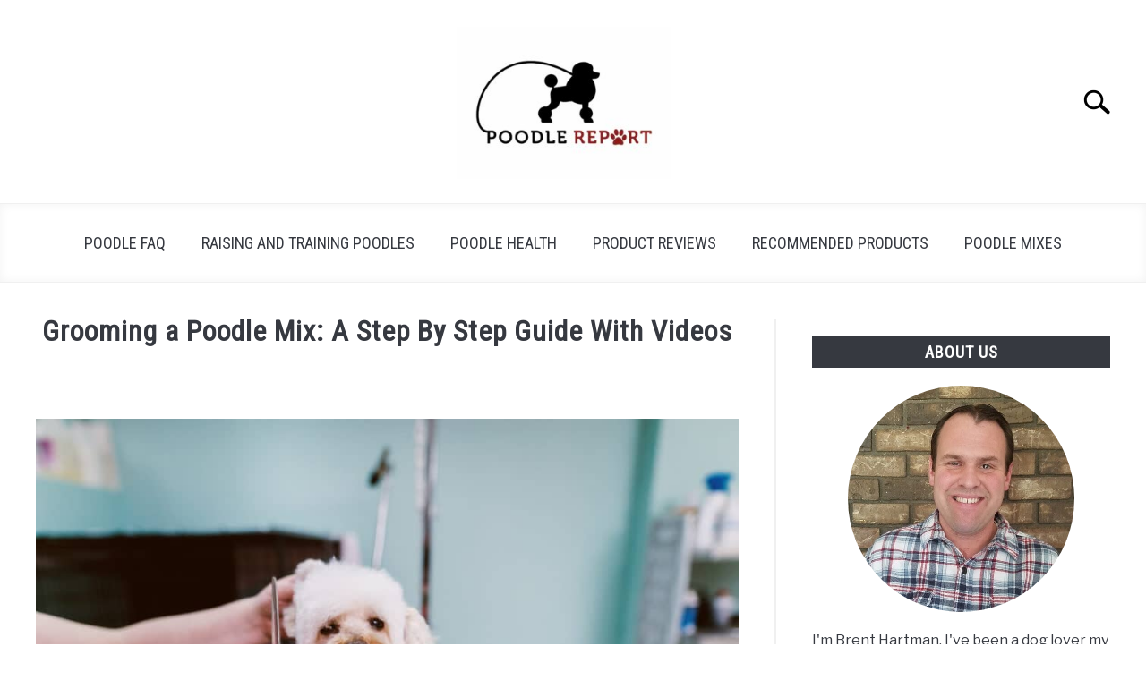

--- FILE ---
content_type: text/html; charset=UTF-8
request_url: https://poodlereport.com/grooming-a-poodle-mix-a-step-by-step-guide-with-videos/
body_size: 29984
content:
<!DOCTYPE html><html lang="en-US"><head><meta charset="UTF-8"/>
<script>var __ezHttpConsent={setByCat:function(src,tagType,attributes,category,force,customSetScriptFn=null){var setScript=function(){if(force||window.ezTcfConsent[category]){if(typeof customSetScriptFn==='function'){customSetScriptFn();}else{var scriptElement=document.createElement(tagType);scriptElement.src=src;attributes.forEach(function(attr){for(var key in attr){if(attr.hasOwnProperty(key)){scriptElement.setAttribute(key,attr[key]);}}});var firstScript=document.getElementsByTagName(tagType)[0];firstScript.parentNode.insertBefore(scriptElement,firstScript);}}};if(force||(window.ezTcfConsent&&window.ezTcfConsent.loaded)){setScript();}else if(typeof getEzConsentData==="function"){getEzConsentData().then(function(ezTcfConsent){if(ezTcfConsent&&ezTcfConsent.loaded){setScript();}else{console.error("cannot get ez consent data");force=true;setScript();}});}else{force=true;setScript();console.error("getEzConsentData is not a function");}},};</script>
<script>var ezTcfConsent=window.ezTcfConsent?window.ezTcfConsent:{loaded:false,store_info:false,develop_and_improve_services:false,measure_ad_performance:false,measure_content_performance:false,select_basic_ads:false,create_ad_profile:false,select_personalized_ads:false,create_content_profile:false,select_personalized_content:false,understand_audiences:false,use_limited_data_to_select_content:false,};function getEzConsentData(){return new Promise(function(resolve){document.addEventListener("ezConsentEvent",function(event){var ezTcfConsent=event.detail.ezTcfConsent;resolve(ezTcfConsent);});});}</script>
<script>if(typeof _setEzCookies!=='function'){function _setEzCookies(ezConsentData){var cookies=window.ezCookieQueue;for(var i=0;i<cookies.length;i++){var cookie=cookies[i];if(ezConsentData&&ezConsentData.loaded&&ezConsentData[cookie.tcfCategory]){document.cookie=cookie.name+"="+cookie.value;}}}}
window.ezCookieQueue=window.ezCookieQueue||[];if(typeof addEzCookies!=='function'){function addEzCookies(arr){window.ezCookieQueue=[...window.ezCookieQueue,...arr];}}
addEzCookies([{name:"ezoab_178411",value:"mod1-c; Path=/; Domain=poodlereport.com; Max-Age=7200",tcfCategory:"store_info",isEzoic:"true",},{name:"ezosuibasgeneris-1",value:"fa9ebbd3-d315-483a-41f1-59b2e753c9c3; Path=/; Domain=poodlereport.com; Expires=Fri, 22 Jan 2027 21:09:58 UTC; Secure; SameSite=None",tcfCategory:"understand_audiences",isEzoic:"true",}]);if(window.ezTcfConsent&&window.ezTcfConsent.loaded){_setEzCookies(window.ezTcfConsent);}else if(typeof getEzConsentData==="function"){getEzConsentData().then(function(ezTcfConsent){if(ezTcfConsent&&ezTcfConsent.loaded){_setEzCookies(window.ezTcfConsent);}else{console.error("cannot get ez consent data");_setEzCookies(window.ezTcfConsent);}});}else{console.error("getEzConsentData is not a function");_setEzCookies(window.ezTcfConsent);}</script><script type="text/javascript" data-ezscrex='false' data-cfasync='false'>window._ezaq = Object.assign({"edge_cache_status":11,"edge_response_time":269,"url":"https://poodlereport.com/grooming-a-poodle-mix-a-step-by-step-guide-with-videos/"}, typeof window._ezaq !== "undefined" ? window._ezaq : {});</script><script type="text/javascript" data-ezscrex='false' data-cfasync='false'>window._ezaq = Object.assign({"ab_test_id":"mod1-c"}, typeof window._ezaq !== "undefined" ? window._ezaq : {});window.__ez=window.__ez||{};window.__ez.tf={};</script><script type="text/javascript" data-ezscrex='false' data-cfasync='false'>window.ezDisableAds = true;</script>
<script data-ezscrex='false' data-cfasync='false' data-pagespeed-no-defer>var __ez=__ez||{};__ez.stms=Date.now();__ez.evt={};__ez.script={};__ez.ck=__ez.ck||{};__ez.template={};__ez.template.isOrig=true;window.__ezScriptHost="//www.ezojs.com";__ez.queue=__ez.queue||function(){var e=0,i=0,t=[],n=!1,o=[],r=[],s=!0,a=function(e,i,n,o,r,s,a){var l=arguments.length>7&&void 0!==arguments[7]?arguments[7]:window,d=this;this.name=e,this.funcName=i,this.parameters=null===n?null:w(n)?n:[n],this.isBlock=o,this.blockedBy=r,this.deleteWhenComplete=s,this.isError=!1,this.isComplete=!1,this.isInitialized=!1,this.proceedIfError=a,this.fWindow=l,this.isTimeDelay=!1,this.process=function(){f("... func = "+e),d.isInitialized=!0,d.isComplete=!0,f("... func.apply: "+e);var i=d.funcName.split("."),n=null,o=this.fWindow||window;i.length>3||(n=3===i.length?o[i[0]][i[1]][i[2]]:2===i.length?o[i[0]][i[1]]:o[d.funcName]),null!=n&&n.apply(null,this.parameters),!0===d.deleteWhenComplete&&delete t[e],!0===d.isBlock&&(f("----- F'D: "+d.name),m())}},l=function(e,i,t,n,o,r,s){var a=arguments.length>7&&void 0!==arguments[7]?arguments[7]:window,l=this;this.name=e,this.path=i,this.async=o,this.defer=r,this.isBlock=t,this.blockedBy=n,this.isInitialized=!1,this.isError=!1,this.isComplete=!1,this.proceedIfError=s,this.fWindow=a,this.isTimeDelay=!1,this.isPath=function(e){return"/"===e[0]&&"/"!==e[1]},this.getSrc=function(e){return void 0!==window.__ezScriptHost&&this.isPath(e)&&"banger.js"!==this.name?window.__ezScriptHost+e:e},this.process=function(){l.isInitialized=!0,f("... file = "+e);var i=this.fWindow?this.fWindow.document:document,t=i.createElement("script");t.src=this.getSrc(this.path),!0===o?t.async=!0:!0===r&&(t.defer=!0),t.onerror=function(){var e={url:window.location.href,name:l.name,path:l.path,user_agent:window.navigator.userAgent};"undefined"!=typeof _ezaq&&(e.pageview_id=_ezaq.page_view_id);var i=encodeURIComponent(JSON.stringify(e)),t=new XMLHttpRequest;t.open("GET","//g.ezoic.net/ezqlog?d="+i,!0),t.send(),f("----- ERR'D: "+l.name),l.isError=!0,!0===l.isBlock&&m()},t.onreadystatechange=t.onload=function(){var e=t.readyState;f("----- F'D: "+l.name),e&&!/loaded|complete/.test(e)||(l.isComplete=!0,!0===l.isBlock&&m())},i.getElementsByTagName("head")[0].appendChild(t)}},d=function(e,i){this.name=e,this.path="",this.async=!1,this.defer=!1,this.isBlock=!1,this.blockedBy=[],this.isInitialized=!0,this.isError=!1,this.isComplete=i,this.proceedIfError=!1,this.isTimeDelay=!1,this.process=function(){}};function c(e,i,n,s,a,d,c,u,f){var m=new l(e,i,n,s,a,d,c,f);!0===u?o[e]=m:r[e]=m,t[e]=m,h(m)}function h(e){!0!==u(e)&&0!=s&&e.process()}function u(e){if(!0===e.isTimeDelay&&!1===n)return f(e.name+" blocked = TIME DELAY!"),!0;if(w(e.blockedBy))for(var i=0;i<e.blockedBy.length;i++){var o=e.blockedBy[i];if(!1===t.hasOwnProperty(o))return f(e.name+" blocked = "+o),!0;if(!0===e.proceedIfError&&!0===t[o].isError)return!1;if(!1===t[o].isComplete)return f(e.name+" blocked = "+o),!0}return!1}function f(e){var i=window.location.href,t=new RegExp("[?&]ezq=([^&#]*)","i").exec(i);"1"===(t?t[1]:null)&&console.debug(e)}function m(){++e>200||(f("let's go"),p(o),p(r))}function p(e){for(var i in e)if(!1!==e.hasOwnProperty(i)){var t=e[i];!0===t.isComplete||u(t)||!0===t.isInitialized||!0===t.isError?!0===t.isError?f(t.name+": error"):!0===t.isComplete?f(t.name+": complete already"):!0===t.isInitialized&&f(t.name+": initialized already"):t.process()}}function w(e){return"[object Array]"==Object.prototype.toString.call(e)}return window.addEventListener("load",(function(){setTimeout((function(){n=!0,f("TDELAY -----"),m()}),5e3)}),!1),{addFile:c,addFileOnce:function(e,i,n,o,r,s,a,l,d){t[e]||c(e,i,n,o,r,s,a,l,d)},addDelayFile:function(e,i){var n=new l(e,i,!1,[],!1,!1,!0);n.isTimeDelay=!0,f(e+" ...  FILE! TDELAY"),r[e]=n,t[e]=n,h(n)},addFunc:function(e,n,s,l,d,c,u,f,m,p){!0===c&&(e=e+"_"+i++);var w=new a(e,n,s,l,d,u,f,p);!0===m?o[e]=w:r[e]=w,t[e]=w,h(w)},addDelayFunc:function(e,i,n){var o=new a(e,i,n,!1,[],!0,!0);o.isTimeDelay=!0,f(e+" ...  FUNCTION! TDELAY"),r[e]=o,t[e]=o,h(o)},items:t,processAll:m,setallowLoad:function(e){s=e},markLoaded:function(e){if(e&&0!==e.length){if(e in t){var i=t[e];!0===i.isComplete?f(i.name+" "+e+": error loaded duplicate"):(i.isComplete=!0,i.isInitialized=!0)}else t[e]=new d(e,!0);f("markLoaded dummyfile: "+t[e].name)}},logWhatsBlocked:function(){for(var e in t)!1!==t.hasOwnProperty(e)&&u(t[e])}}}();__ez.evt.add=function(e,t,n){e.addEventListener?e.addEventListener(t,n,!1):e.attachEvent?e.attachEvent("on"+t,n):e["on"+t]=n()},__ez.evt.remove=function(e,t,n){e.removeEventListener?e.removeEventListener(t,n,!1):e.detachEvent?e.detachEvent("on"+t,n):delete e["on"+t]};__ez.script.add=function(e){var t=document.createElement("script");t.src=e,t.async=!0,t.type="text/javascript",document.getElementsByTagName("head")[0].appendChild(t)};__ez.dot=__ez.dot||{};__ez.queue.addFileOnce('/detroitchicago/boise.js', '/detroitchicago/boise.js?gcb=195-3&cb=5', true, [], true, false, true, false);__ez.queue.addFileOnce('/parsonsmaize/abilene.js', '/parsonsmaize/abilene.js?gcb=195-3&cb=e80eca0cdb', true, [], true, false, true, false);__ez.queue.addFileOnce('/parsonsmaize/mulvane.js', '/parsonsmaize/mulvane.js?gcb=195-3&cb=e75e48eec0', true, ['/parsonsmaize/abilene.js'], true, false, true, false);__ez.queue.addFileOnce('/detroitchicago/birmingham.js', '/detroitchicago/birmingham.js?gcb=195-3&cb=539c47377c', true, ['/parsonsmaize/abilene.js'], true, false, true, false);</script>
<script data-ezscrex="false" type="text/javascript" data-cfasync="false">window._ezaq = Object.assign({"ad_cache_level":0,"adpicker_placement_cnt":0,"ai_placeholder_cache_level":0,"ai_placeholder_placement_cnt":-1,"article_category":"POODLE FAQ","author":"Brent Hartman","domain":"poodlereport.com","domain_id":178411,"ezcache_level":0,"ezcache_skip_code":14,"has_bad_image":0,"has_bad_words":0,"is_sitespeed":0,"lt_cache_level":0,"publish_date":"2020-12-22","response_size":122536,"response_size_orig":116735,"response_time_orig":249,"template_id":5,"url":"https://poodlereport.com/grooming-a-poodle-mix-a-step-by-step-guide-with-videos/","word_count":0,"worst_bad_word_level":0}, typeof window._ezaq !== "undefined" ? window._ezaq : {});__ez.queue.markLoaded('ezaqBaseReady');</script>
<script type='text/javascript' data-ezscrex='false' data-cfasync='false'>
window.ezAnalyticsStatic = true;

function analyticsAddScript(script) {
	var ezDynamic = document.createElement('script');
	ezDynamic.type = 'text/javascript';
	ezDynamic.innerHTML = script;
	document.head.appendChild(ezDynamic);
}
function getCookiesWithPrefix() {
    var allCookies = document.cookie.split(';');
    var cookiesWithPrefix = {};

    for (var i = 0; i < allCookies.length; i++) {
        var cookie = allCookies[i].trim();

        for (var j = 0; j < arguments.length; j++) {
            var prefix = arguments[j];
            if (cookie.indexOf(prefix) === 0) {
                var cookieParts = cookie.split('=');
                var cookieName = cookieParts[0];
                var cookieValue = cookieParts.slice(1).join('=');
                cookiesWithPrefix[cookieName] = decodeURIComponent(cookieValue);
                break; // Once matched, no need to check other prefixes
            }
        }
    }

    return cookiesWithPrefix;
}
function productAnalytics() {
	var d = {"pr":[6],"omd5":"678e67115da0c2c134daaf3e73941801","nar":"risk score"};
	d.u = _ezaq.url;
	d.p = _ezaq.page_view_id;
	d.v = _ezaq.visit_uuid;
	d.ab = _ezaq.ab_test_id;
	d.e = JSON.stringify(_ezaq);
	d.ref = document.referrer;
	d.c = getCookiesWithPrefix('active_template', 'ez', 'lp_');
	if(typeof ez_utmParams !== 'undefined') {
		d.utm = ez_utmParams;
	}

	var dataText = JSON.stringify(d);
	var xhr = new XMLHttpRequest();
	xhr.open('POST','/ezais/analytics?cb=1', true);
	xhr.onload = function () {
		if (xhr.status!=200) {
            return;
		}

        if(document.readyState !== 'loading') {
            analyticsAddScript(xhr.response);
            return;
        }

        var eventFunc = function() {
            if(document.readyState === 'loading') {
                return;
            }
            document.removeEventListener('readystatechange', eventFunc, false);
            analyticsAddScript(xhr.response);
        };

        document.addEventListener('readystatechange', eventFunc, false);
	};
	xhr.setRequestHeader('Content-Type','text/plain');
	xhr.send(dataText);
}
__ez.queue.addFunc("productAnalytics", "productAnalytics", null, true, ['ezaqBaseReady'], false, false, false, true);
</script><base href="https://poodlereport.com/grooming-a-poodle-mix-a-step-by-step-guide-with-videos/"/>
		<!-- Global Site Tag (gtag.js) - Google Analytics -->
	<script async="" src="https://www.googletagmanager.com/gtag/js?id="></script>
	<script>
	  window.dataLayer = window.dataLayer || [];
	  function gtag(){dataLayer.push(arguments);}
	  gtag('js', new Date());

	  	  gtag('config', 'UA-150722867-1');
	  
	  
	</script>

	
	
	<meta name="viewport" content="width=device-width, initial-scale=1"/>
		<link rel="shortcut icon" href="https://poodlereport.com/wp-content/uploads/2019/11/Webp.net-resizeimage-11-150x150.jpg"/>
		<link rel="profile" href="https://gmpg.org/xfn/11"/>

	<title>Grooming a Poodle Mix: A Step By Step Guide With Videos – Poodle Report</title>
<meta name="robots" content="max-image-preview:large"/>
<link rel="alternate" title="oEmbed (JSON)" type="application/json+oembed" href="https://poodlereport.com/wp-json/oembed/1.0/embed?url=https%3A%2F%2Fpoodlereport.com%2Fgrooming-a-poodle-mix-a-step-by-step-guide-with-videos%2F"/>
<link rel="alternate" title="oEmbed (XML)" type="text/xml+oembed" href="https://poodlereport.com/wp-json/oembed/1.0/embed?url=https%3A%2F%2Fpoodlereport.com%2Fgrooming-a-poodle-mix-a-step-by-step-guide-with-videos%2F&amp;format=xml"/>
<style id="wp-img-auto-sizes-contain-inline-css" type="text/css">
img:is([sizes=auto i],[sizes^="auto," i]){contain-intrinsic-size:3000px 1500px}
/*# sourceURL=wp-img-auto-sizes-contain-inline-css */
</style>
<style id="wp-block-library-inline-css" type="text/css">
:root{--wp-block-synced-color:#7a00df;--wp-block-synced-color--rgb:122,0,223;--wp-bound-block-color:var(--wp-block-synced-color);--wp-editor-canvas-background:#ddd;--wp-admin-theme-color:#007cba;--wp-admin-theme-color--rgb:0,124,186;--wp-admin-theme-color-darker-10:#006ba1;--wp-admin-theme-color-darker-10--rgb:0,107,160.5;--wp-admin-theme-color-darker-20:#005a87;--wp-admin-theme-color-darker-20--rgb:0,90,135;--wp-admin-border-width-focus:2px}@media (min-resolution:192dpi){:root{--wp-admin-border-width-focus:1.5px}}.wp-element-button{cursor:pointer}:root .has-very-light-gray-background-color{background-color:#eee}:root .has-very-dark-gray-background-color{background-color:#313131}:root .has-very-light-gray-color{color:#eee}:root .has-very-dark-gray-color{color:#313131}:root .has-vivid-green-cyan-to-vivid-cyan-blue-gradient-background{background:linear-gradient(135deg,#00d084,#0693e3)}:root .has-purple-crush-gradient-background{background:linear-gradient(135deg,#34e2e4,#4721fb 50%,#ab1dfe)}:root .has-hazy-dawn-gradient-background{background:linear-gradient(135deg,#faaca8,#dad0ec)}:root .has-subdued-olive-gradient-background{background:linear-gradient(135deg,#fafae1,#67a671)}:root .has-atomic-cream-gradient-background{background:linear-gradient(135deg,#fdd79a,#004a59)}:root .has-nightshade-gradient-background{background:linear-gradient(135deg,#330968,#31cdcf)}:root .has-midnight-gradient-background{background:linear-gradient(135deg,#020381,#2874fc)}:root{--wp--preset--font-size--normal:16px;--wp--preset--font-size--huge:42px}.has-regular-font-size{font-size:1em}.has-larger-font-size{font-size:2.625em}.has-normal-font-size{font-size:var(--wp--preset--font-size--normal)}.has-huge-font-size{font-size:var(--wp--preset--font-size--huge)}.has-text-align-center{text-align:center}.has-text-align-left{text-align:left}.has-text-align-right{text-align:right}.has-fit-text{white-space:nowrap!important}#end-resizable-editor-section{display:none}.aligncenter{clear:both}.items-justified-left{justify-content:flex-start}.items-justified-center{justify-content:center}.items-justified-right{justify-content:flex-end}.items-justified-space-between{justify-content:space-between}.screen-reader-text{border:0;clip-path:inset(50%);height:1px;margin:-1px;overflow:hidden;padding:0;position:absolute;width:1px;word-wrap:normal!important}.screen-reader-text:focus{background-color:#ddd;clip-path:none;color:#444;display:block;font-size:1em;height:auto;left:5px;line-height:normal;padding:15px 23px 14px;text-decoration:none;top:5px;width:auto;z-index:100000}html :where(.has-border-color){border-style:solid}html :where([style*=border-top-color]){border-top-style:solid}html :where([style*=border-right-color]){border-right-style:solid}html :where([style*=border-bottom-color]){border-bottom-style:solid}html :where([style*=border-left-color]){border-left-style:solid}html :where([style*=border-width]){border-style:solid}html :where([style*=border-top-width]){border-top-style:solid}html :where([style*=border-right-width]){border-right-style:solid}html :where([style*=border-bottom-width]){border-bottom-style:solid}html :where([style*=border-left-width]){border-left-style:solid}html :where(img[class*=wp-image-]){height:auto;max-width:100%}:where(figure){margin:0 0 1em}html :where(.is-position-sticky){--wp-admin--admin-bar--position-offset:var(--wp-admin--admin-bar--height,0px)}@media screen and (max-width:600px){html :where(.is-position-sticky){--wp-admin--admin-bar--position-offset:0px}}

/*# sourceURL=wp-block-library-inline-css */
</style><style id="wp-block-heading-inline-css" type="text/css">
h1:where(.wp-block-heading).has-background,h2:where(.wp-block-heading).has-background,h3:where(.wp-block-heading).has-background,h4:where(.wp-block-heading).has-background,h5:where(.wp-block-heading).has-background,h6:where(.wp-block-heading).has-background{padding:1.25em 2.375em}h1.has-text-align-left[style*=writing-mode]:where([style*=vertical-lr]),h1.has-text-align-right[style*=writing-mode]:where([style*=vertical-rl]),h2.has-text-align-left[style*=writing-mode]:where([style*=vertical-lr]),h2.has-text-align-right[style*=writing-mode]:where([style*=vertical-rl]),h3.has-text-align-left[style*=writing-mode]:where([style*=vertical-lr]),h3.has-text-align-right[style*=writing-mode]:where([style*=vertical-rl]),h4.has-text-align-left[style*=writing-mode]:where([style*=vertical-lr]),h4.has-text-align-right[style*=writing-mode]:where([style*=vertical-rl]),h5.has-text-align-left[style*=writing-mode]:where([style*=vertical-lr]),h5.has-text-align-right[style*=writing-mode]:where([style*=vertical-rl]),h6.has-text-align-left[style*=writing-mode]:where([style*=vertical-lr]),h6.has-text-align-right[style*=writing-mode]:where([style*=vertical-rl]){rotate:180deg}
/*# sourceURL=https://poodlereport.com/wp-includes/blocks/heading/style.min.css */
</style>
<style id="wp-block-image-inline-css" type="text/css">
.wp-block-image>a,.wp-block-image>figure>a{display:inline-block}.wp-block-image img{box-sizing:border-box;height:auto;max-width:100%;vertical-align:bottom}@media not (prefers-reduced-motion){.wp-block-image img.hide{visibility:hidden}.wp-block-image img.show{animation:show-content-image .4s}}.wp-block-image[style*=border-radius] img,.wp-block-image[style*=border-radius]>a{border-radius:inherit}.wp-block-image.has-custom-border img{box-sizing:border-box}.wp-block-image.aligncenter{text-align:center}.wp-block-image.alignfull>a,.wp-block-image.alignwide>a{width:100%}.wp-block-image.alignfull img,.wp-block-image.alignwide img{height:auto;width:100%}.wp-block-image .aligncenter,.wp-block-image .alignleft,.wp-block-image .alignright,.wp-block-image.aligncenter,.wp-block-image.alignleft,.wp-block-image.alignright{display:table}.wp-block-image .aligncenter>figcaption,.wp-block-image .alignleft>figcaption,.wp-block-image .alignright>figcaption,.wp-block-image.aligncenter>figcaption,.wp-block-image.alignleft>figcaption,.wp-block-image.alignright>figcaption{caption-side:bottom;display:table-caption}.wp-block-image .alignleft{float:left;margin:.5em 1em .5em 0}.wp-block-image .alignright{float:right;margin:.5em 0 .5em 1em}.wp-block-image .aligncenter{margin-left:auto;margin-right:auto}.wp-block-image :where(figcaption){margin-bottom:1em;margin-top:.5em}.wp-block-image.is-style-circle-mask img{border-radius:9999px}@supports ((-webkit-mask-image:none) or (mask-image:none)) or (-webkit-mask-image:none){.wp-block-image.is-style-circle-mask img{border-radius:0;-webkit-mask-image:url('data:image/svg+xml;utf8,<svg viewBox="0 0 100 100" xmlns="http://www.w3.org/2000/svg"><circle cx="50" cy="50" r="50"/></svg>');mask-image:url('data:image/svg+xml;utf8,<svg viewBox="0 0 100 100" xmlns="http://www.w3.org/2000/svg"><circle cx="50" cy="50" r="50"/></svg>');mask-mode:alpha;-webkit-mask-position:center;mask-position:center;-webkit-mask-repeat:no-repeat;mask-repeat:no-repeat;-webkit-mask-size:contain;mask-size:contain}}:root :where(.wp-block-image.is-style-rounded img,.wp-block-image .is-style-rounded img){border-radius:9999px}.wp-block-image figure{margin:0}.wp-lightbox-container{display:flex;flex-direction:column;position:relative}.wp-lightbox-container img{cursor:zoom-in}.wp-lightbox-container img:hover+button{opacity:1}.wp-lightbox-container button{align-items:center;backdrop-filter:blur(16px) saturate(180%);background-color:#5a5a5a40;border:none;border-radius:4px;cursor:zoom-in;display:flex;height:20px;justify-content:center;opacity:0;padding:0;position:absolute;right:16px;text-align:center;top:16px;width:20px;z-index:100}@media not (prefers-reduced-motion){.wp-lightbox-container button{transition:opacity .2s ease}}.wp-lightbox-container button:focus-visible{outline:3px auto #5a5a5a40;outline:3px auto -webkit-focus-ring-color;outline-offset:3px}.wp-lightbox-container button:hover{cursor:pointer;opacity:1}.wp-lightbox-container button:focus{opacity:1}.wp-lightbox-container button:focus,.wp-lightbox-container button:hover,.wp-lightbox-container button:not(:hover):not(:active):not(.has-background){background-color:#5a5a5a40;border:none}.wp-lightbox-overlay{box-sizing:border-box;cursor:zoom-out;height:100vh;left:0;overflow:hidden;position:fixed;top:0;visibility:hidden;width:100%;z-index:100000}.wp-lightbox-overlay .close-button{align-items:center;cursor:pointer;display:flex;justify-content:center;min-height:40px;min-width:40px;padding:0;position:absolute;right:calc(env(safe-area-inset-right) + 16px);top:calc(env(safe-area-inset-top) + 16px);z-index:5000000}.wp-lightbox-overlay .close-button:focus,.wp-lightbox-overlay .close-button:hover,.wp-lightbox-overlay .close-button:not(:hover):not(:active):not(.has-background){background:none;border:none}.wp-lightbox-overlay .lightbox-image-container{height:var(--wp--lightbox-container-height);left:50%;overflow:hidden;position:absolute;top:50%;transform:translate(-50%,-50%);transform-origin:top left;width:var(--wp--lightbox-container-width);z-index:9999999999}.wp-lightbox-overlay .wp-block-image{align-items:center;box-sizing:border-box;display:flex;height:100%;justify-content:center;margin:0;position:relative;transform-origin:0 0;width:100%;z-index:3000000}.wp-lightbox-overlay .wp-block-image img{height:var(--wp--lightbox-image-height);min-height:var(--wp--lightbox-image-height);min-width:var(--wp--lightbox-image-width);width:var(--wp--lightbox-image-width)}.wp-lightbox-overlay .wp-block-image figcaption{display:none}.wp-lightbox-overlay button{background:none;border:none}.wp-lightbox-overlay .scrim{background-color:#fff;height:100%;opacity:.9;position:absolute;width:100%;z-index:2000000}.wp-lightbox-overlay.active{visibility:visible}@media not (prefers-reduced-motion){.wp-lightbox-overlay.active{animation:turn-on-visibility .25s both}.wp-lightbox-overlay.active img{animation:turn-on-visibility .35s both}.wp-lightbox-overlay.show-closing-animation:not(.active){animation:turn-off-visibility .35s both}.wp-lightbox-overlay.show-closing-animation:not(.active) img{animation:turn-off-visibility .25s both}.wp-lightbox-overlay.zoom.active{animation:none;opacity:1;visibility:visible}.wp-lightbox-overlay.zoom.active .lightbox-image-container{animation:lightbox-zoom-in .4s}.wp-lightbox-overlay.zoom.active .lightbox-image-container img{animation:none}.wp-lightbox-overlay.zoom.active .scrim{animation:turn-on-visibility .4s forwards}.wp-lightbox-overlay.zoom.show-closing-animation:not(.active){animation:none}.wp-lightbox-overlay.zoom.show-closing-animation:not(.active) .lightbox-image-container{animation:lightbox-zoom-out .4s}.wp-lightbox-overlay.zoom.show-closing-animation:not(.active) .lightbox-image-container img{animation:none}.wp-lightbox-overlay.zoom.show-closing-animation:not(.active) .scrim{animation:turn-off-visibility .4s forwards}}@keyframes show-content-image{0%{visibility:hidden}99%{visibility:hidden}to{visibility:visible}}@keyframes turn-on-visibility{0%{opacity:0}to{opacity:1}}@keyframes turn-off-visibility{0%{opacity:1;visibility:visible}99%{opacity:0;visibility:visible}to{opacity:0;visibility:hidden}}@keyframes lightbox-zoom-in{0%{transform:translate(calc((-100vw + var(--wp--lightbox-scrollbar-width))/2 + var(--wp--lightbox-initial-left-position)),calc(-50vh + var(--wp--lightbox-initial-top-position))) scale(var(--wp--lightbox-scale))}to{transform:translate(-50%,-50%) scale(1)}}@keyframes lightbox-zoom-out{0%{transform:translate(-50%,-50%) scale(1);visibility:visible}99%{visibility:visible}to{transform:translate(calc((-100vw + var(--wp--lightbox-scrollbar-width))/2 + var(--wp--lightbox-initial-left-position)),calc(-50vh + var(--wp--lightbox-initial-top-position))) scale(var(--wp--lightbox-scale));visibility:hidden}}
/*# sourceURL=https://poodlereport.com/wp-includes/blocks/image/style.min.css */
</style>
<style id="wp-block-list-inline-css" type="text/css">
ol,ul{box-sizing:border-box}:root :where(.wp-block-list.has-background){padding:1.25em 2.375em}
/*# sourceURL=https://poodlereport.com/wp-includes/blocks/list/style.min.css */
</style>
<style id="wp-block-embed-inline-css" type="text/css">
.wp-block-embed.alignleft,.wp-block-embed.alignright,.wp-block[data-align=left]>[data-type="core/embed"],.wp-block[data-align=right]>[data-type="core/embed"]{max-width:360px;width:100%}.wp-block-embed.alignleft .wp-block-embed__wrapper,.wp-block-embed.alignright .wp-block-embed__wrapper,.wp-block[data-align=left]>[data-type="core/embed"] .wp-block-embed__wrapper,.wp-block[data-align=right]>[data-type="core/embed"] .wp-block-embed__wrapper{min-width:280px}.wp-block-cover .wp-block-embed{min-height:240px;min-width:320px}.wp-block-embed{overflow-wrap:break-word}.wp-block-embed :where(figcaption){margin-bottom:1em;margin-top:.5em}.wp-block-embed iframe{max-width:100%}.wp-block-embed__wrapper{position:relative}.wp-embed-responsive .wp-has-aspect-ratio .wp-block-embed__wrapper:before{content:"";display:block;padding-top:50%}.wp-embed-responsive .wp-has-aspect-ratio iframe{bottom:0;height:100%;left:0;position:absolute;right:0;top:0;width:100%}.wp-embed-responsive .wp-embed-aspect-21-9 .wp-block-embed__wrapper:before{padding-top:42.85%}.wp-embed-responsive .wp-embed-aspect-18-9 .wp-block-embed__wrapper:before{padding-top:50%}.wp-embed-responsive .wp-embed-aspect-16-9 .wp-block-embed__wrapper:before{padding-top:56.25%}.wp-embed-responsive .wp-embed-aspect-4-3 .wp-block-embed__wrapper:before{padding-top:75%}.wp-embed-responsive .wp-embed-aspect-1-1 .wp-block-embed__wrapper:before{padding-top:100%}.wp-embed-responsive .wp-embed-aspect-9-16 .wp-block-embed__wrapper:before{padding-top:177.77%}.wp-embed-responsive .wp-embed-aspect-1-2 .wp-block-embed__wrapper:before{padding-top:200%}
/*# sourceURL=https://poodlereport.com/wp-includes/blocks/embed/style.min.css */
</style>
<style id="wp-block-group-inline-css" type="text/css">
.wp-block-group{box-sizing:border-box}:where(.wp-block-group.wp-block-group-is-layout-constrained){position:relative}
/*# sourceURL=https://poodlereport.com/wp-includes/blocks/group/style.min.css */
</style>
<style id="wp-block-paragraph-inline-css" type="text/css">
.is-small-text{font-size:.875em}.is-regular-text{font-size:1em}.is-large-text{font-size:2.25em}.is-larger-text{font-size:3em}.has-drop-cap:not(:focus):first-letter{float:left;font-size:8.4em;font-style:normal;font-weight:100;line-height:.68;margin:.05em .1em 0 0;text-transform:uppercase}body.rtl .has-drop-cap:not(:focus):first-letter{float:none;margin-left:.1em}p.has-drop-cap.has-background{overflow:hidden}:root :where(p.has-background){padding:1.25em 2.375em}:where(p.has-text-color:not(.has-link-color)) a{color:inherit}p.has-text-align-left[style*="writing-mode:vertical-lr"],p.has-text-align-right[style*="writing-mode:vertical-rl"]{rotate:180deg}
/*# sourceURL=https://poodlereport.com/wp-includes/blocks/paragraph/style.min.css */
</style>
<style id="wp-block-quote-inline-css" type="text/css">
.wp-block-quote{box-sizing:border-box;overflow-wrap:break-word}.wp-block-quote.is-large:where(:not(.is-style-plain)),.wp-block-quote.is-style-large:where(:not(.is-style-plain)){margin-bottom:1em;padding:0 1em}.wp-block-quote.is-large:where(:not(.is-style-plain)) p,.wp-block-quote.is-style-large:where(:not(.is-style-plain)) p{font-size:1.5em;font-style:italic;line-height:1.6}.wp-block-quote.is-large:where(:not(.is-style-plain)) cite,.wp-block-quote.is-large:where(:not(.is-style-plain)) footer,.wp-block-quote.is-style-large:where(:not(.is-style-plain)) cite,.wp-block-quote.is-style-large:where(:not(.is-style-plain)) footer{font-size:1.125em;text-align:right}.wp-block-quote>cite{display:block}
/*# sourceURL=https://poodlereport.com/wp-includes/blocks/quote/style.min.css */
</style>
<style id="wp-block-spacer-inline-css" type="text/css">
.wp-block-spacer{clear:both}
/*# sourceURL=https://poodlereport.com/wp-includes/blocks/spacer/style.min.css */
</style>
<style id="wp-block-table-inline-css" type="text/css">
.wp-block-table{overflow-x:auto}.wp-block-table table{border-collapse:collapse;width:100%}.wp-block-table thead{border-bottom:3px solid}.wp-block-table tfoot{border-top:3px solid}.wp-block-table td,.wp-block-table th{border:1px solid;padding:.5em}.wp-block-table .has-fixed-layout{table-layout:fixed;width:100%}.wp-block-table .has-fixed-layout td,.wp-block-table .has-fixed-layout th{word-break:break-word}.wp-block-table.aligncenter,.wp-block-table.alignleft,.wp-block-table.alignright{display:table;width:auto}.wp-block-table.aligncenter td,.wp-block-table.aligncenter th,.wp-block-table.alignleft td,.wp-block-table.alignleft th,.wp-block-table.alignright td,.wp-block-table.alignright th{word-break:break-word}.wp-block-table .has-subtle-light-gray-background-color{background-color:#f3f4f5}.wp-block-table .has-subtle-pale-green-background-color{background-color:#e9fbe5}.wp-block-table .has-subtle-pale-blue-background-color{background-color:#e7f5fe}.wp-block-table .has-subtle-pale-pink-background-color{background-color:#fcf0ef}.wp-block-table.is-style-stripes{background-color:initial;border-collapse:inherit;border-spacing:0}.wp-block-table.is-style-stripes tbody tr:nth-child(odd){background-color:#f0f0f0}.wp-block-table.is-style-stripes.has-subtle-light-gray-background-color tbody tr:nth-child(odd){background-color:#f3f4f5}.wp-block-table.is-style-stripes.has-subtle-pale-green-background-color tbody tr:nth-child(odd){background-color:#e9fbe5}.wp-block-table.is-style-stripes.has-subtle-pale-blue-background-color tbody tr:nth-child(odd){background-color:#e7f5fe}.wp-block-table.is-style-stripes.has-subtle-pale-pink-background-color tbody tr:nth-child(odd){background-color:#fcf0ef}.wp-block-table.is-style-stripes td,.wp-block-table.is-style-stripes th{border-color:#0000}.wp-block-table.is-style-stripes{border-bottom:1px solid #f0f0f0}.wp-block-table .has-border-color td,.wp-block-table .has-border-color th,.wp-block-table .has-border-color tr,.wp-block-table .has-border-color>*{border-color:inherit}.wp-block-table table[style*=border-top-color] tr:first-child,.wp-block-table table[style*=border-top-color] tr:first-child td,.wp-block-table table[style*=border-top-color] tr:first-child th,.wp-block-table table[style*=border-top-color]>*,.wp-block-table table[style*=border-top-color]>* td,.wp-block-table table[style*=border-top-color]>* th{border-top-color:inherit}.wp-block-table table[style*=border-top-color] tr:not(:first-child){border-top-color:initial}.wp-block-table table[style*=border-right-color] td:last-child,.wp-block-table table[style*=border-right-color] th,.wp-block-table table[style*=border-right-color] tr,.wp-block-table table[style*=border-right-color]>*{border-right-color:inherit}.wp-block-table table[style*=border-bottom-color] tr:last-child,.wp-block-table table[style*=border-bottom-color] tr:last-child td,.wp-block-table table[style*=border-bottom-color] tr:last-child th,.wp-block-table table[style*=border-bottom-color]>*,.wp-block-table table[style*=border-bottom-color]>* td,.wp-block-table table[style*=border-bottom-color]>* th{border-bottom-color:inherit}.wp-block-table table[style*=border-bottom-color] tr:not(:last-child){border-bottom-color:initial}.wp-block-table table[style*=border-left-color] td:first-child,.wp-block-table table[style*=border-left-color] th,.wp-block-table table[style*=border-left-color] tr,.wp-block-table table[style*=border-left-color]>*{border-left-color:inherit}.wp-block-table table[style*=border-style] td,.wp-block-table table[style*=border-style] th,.wp-block-table table[style*=border-style] tr,.wp-block-table table[style*=border-style]>*{border-style:inherit}.wp-block-table table[style*=border-width] td,.wp-block-table table[style*=border-width] th,.wp-block-table table[style*=border-width] tr,.wp-block-table table[style*=border-width]>*{border-style:inherit;border-width:inherit}
/*# sourceURL=https://poodlereport.com/wp-includes/blocks/table/style.min.css */
</style>
<style id="global-styles-inline-css" type="text/css">
:root{--wp--preset--aspect-ratio--square: 1;--wp--preset--aspect-ratio--4-3: 4/3;--wp--preset--aspect-ratio--3-4: 3/4;--wp--preset--aspect-ratio--3-2: 3/2;--wp--preset--aspect-ratio--2-3: 2/3;--wp--preset--aspect-ratio--16-9: 16/9;--wp--preset--aspect-ratio--9-16: 9/16;--wp--preset--color--black: #000000;--wp--preset--color--cyan-bluish-gray: #abb8c3;--wp--preset--color--white: #ffffff;--wp--preset--color--pale-pink: #f78da7;--wp--preset--color--vivid-red: #cf2e2e;--wp--preset--color--luminous-vivid-orange: #ff6900;--wp--preset--color--luminous-vivid-amber: #fcb900;--wp--preset--color--light-green-cyan: #7bdcb5;--wp--preset--color--vivid-green-cyan: #00d084;--wp--preset--color--pale-cyan-blue: #8ed1fc;--wp--preset--color--vivid-cyan-blue: #0693e3;--wp--preset--color--vivid-purple: #9b51e0;--wp--preset--gradient--vivid-cyan-blue-to-vivid-purple: linear-gradient(135deg,rgb(6,147,227) 0%,rgb(155,81,224) 100%);--wp--preset--gradient--light-green-cyan-to-vivid-green-cyan: linear-gradient(135deg,rgb(122,220,180) 0%,rgb(0,208,130) 100%);--wp--preset--gradient--luminous-vivid-amber-to-luminous-vivid-orange: linear-gradient(135deg,rgb(252,185,0) 0%,rgb(255,105,0) 100%);--wp--preset--gradient--luminous-vivid-orange-to-vivid-red: linear-gradient(135deg,rgb(255,105,0) 0%,rgb(207,46,46) 100%);--wp--preset--gradient--very-light-gray-to-cyan-bluish-gray: linear-gradient(135deg,rgb(238,238,238) 0%,rgb(169,184,195) 100%);--wp--preset--gradient--cool-to-warm-spectrum: linear-gradient(135deg,rgb(74,234,220) 0%,rgb(151,120,209) 20%,rgb(207,42,186) 40%,rgb(238,44,130) 60%,rgb(251,105,98) 80%,rgb(254,248,76) 100%);--wp--preset--gradient--blush-light-purple: linear-gradient(135deg,rgb(255,206,236) 0%,rgb(152,150,240) 100%);--wp--preset--gradient--blush-bordeaux: linear-gradient(135deg,rgb(254,205,165) 0%,rgb(254,45,45) 50%,rgb(107,0,62) 100%);--wp--preset--gradient--luminous-dusk: linear-gradient(135deg,rgb(255,203,112) 0%,rgb(199,81,192) 50%,rgb(65,88,208) 100%);--wp--preset--gradient--pale-ocean: linear-gradient(135deg,rgb(255,245,203) 0%,rgb(182,227,212) 50%,rgb(51,167,181) 100%);--wp--preset--gradient--electric-grass: linear-gradient(135deg,rgb(202,248,128) 0%,rgb(113,206,126) 100%);--wp--preset--gradient--midnight: linear-gradient(135deg,rgb(2,3,129) 0%,rgb(40,116,252) 100%);--wp--preset--font-size--small: 13px;--wp--preset--font-size--medium: 20px;--wp--preset--font-size--large: 36px;--wp--preset--font-size--x-large: 42px;--wp--preset--spacing--20: 0.44rem;--wp--preset--spacing--30: 0.67rem;--wp--preset--spacing--40: 1rem;--wp--preset--spacing--50: 1.5rem;--wp--preset--spacing--60: 2.25rem;--wp--preset--spacing--70: 3.38rem;--wp--preset--spacing--80: 5.06rem;--wp--preset--shadow--natural: 6px 6px 9px rgba(0, 0, 0, 0.2);--wp--preset--shadow--deep: 12px 12px 50px rgba(0, 0, 0, 0.4);--wp--preset--shadow--sharp: 6px 6px 0px rgba(0, 0, 0, 0.2);--wp--preset--shadow--outlined: 6px 6px 0px -3px rgb(255, 255, 255), 6px 6px rgb(0, 0, 0);--wp--preset--shadow--crisp: 6px 6px 0px rgb(0, 0, 0);}:where(.is-layout-flex){gap: 0.5em;}:where(.is-layout-grid){gap: 0.5em;}body .is-layout-flex{display: flex;}.is-layout-flex{flex-wrap: wrap;align-items: center;}.is-layout-flex > :is(*, div){margin: 0;}body .is-layout-grid{display: grid;}.is-layout-grid > :is(*, div){margin: 0;}:where(.wp-block-columns.is-layout-flex){gap: 2em;}:where(.wp-block-columns.is-layout-grid){gap: 2em;}:where(.wp-block-post-template.is-layout-flex){gap: 1.25em;}:where(.wp-block-post-template.is-layout-grid){gap: 1.25em;}.has-black-color{color: var(--wp--preset--color--black) !important;}.has-cyan-bluish-gray-color{color: var(--wp--preset--color--cyan-bluish-gray) !important;}.has-white-color{color: var(--wp--preset--color--white) !important;}.has-pale-pink-color{color: var(--wp--preset--color--pale-pink) !important;}.has-vivid-red-color{color: var(--wp--preset--color--vivid-red) !important;}.has-luminous-vivid-orange-color{color: var(--wp--preset--color--luminous-vivid-orange) !important;}.has-luminous-vivid-amber-color{color: var(--wp--preset--color--luminous-vivid-amber) !important;}.has-light-green-cyan-color{color: var(--wp--preset--color--light-green-cyan) !important;}.has-vivid-green-cyan-color{color: var(--wp--preset--color--vivid-green-cyan) !important;}.has-pale-cyan-blue-color{color: var(--wp--preset--color--pale-cyan-blue) !important;}.has-vivid-cyan-blue-color{color: var(--wp--preset--color--vivid-cyan-blue) !important;}.has-vivid-purple-color{color: var(--wp--preset--color--vivid-purple) !important;}.has-black-background-color{background-color: var(--wp--preset--color--black) !important;}.has-cyan-bluish-gray-background-color{background-color: var(--wp--preset--color--cyan-bluish-gray) !important;}.has-white-background-color{background-color: var(--wp--preset--color--white) !important;}.has-pale-pink-background-color{background-color: var(--wp--preset--color--pale-pink) !important;}.has-vivid-red-background-color{background-color: var(--wp--preset--color--vivid-red) !important;}.has-luminous-vivid-orange-background-color{background-color: var(--wp--preset--color--luminous-vivid-orange) !important;}.has-luminous-vivid-amber-background-color{background-color: var(--wp--preset--color--luminous-vivid-amber) !important;}.has-light-green-cyan-background-color{background-color: var(--wp--preset--color--light-green-cyan) !important;}.has-vivid-green-cyan-background-color{background-color: var(--wp--preset--color--vivid-green-cyan) !important;}.has-pale-cyan-blue-background-color{background-color: var(--wp--preset--color--pale-cyan-blue) !important;}.has-vivid-cyan-blue-background-color{background-color: var(--wp--preset--color--vivid-cyan-blue) !important;}.has-vivid-purple-background-color{background-color: var(--wp--preset--color--vivid-purple) !important;}.has-black-border-color{border-color: var(--wp--preset--color--black) !important;}.has-cyan-bluish-gray-border-color{border-color: var(--wp--preset--color--cyan-bluish-gray) !important;}.has-white-border-color{border-color: var(--wp--preset--color--white) !important;}.has-pale-pink-border-color{border-color: var(--wp--preset--color--pale-pink) !important;}.has-vivid-red-border-color{border-color: var(--wp--preset--color--vivid-red) !important;}.has-luminous-vivid-orange-border-color{border-color: var(--wp--preset--color--luminous-vivid-orange) !important;}.has-luminous-vivid-amber-border-color{border-color: var(--wp--preset--color--luminous-vivid-amber) !important;}.has-light-green-cyan-border-color{border-color: var(--wp--preset--color--light-green-cyan) !important;}.has-vivid-green-cyan-border-color{border-color: var(--wp--preset--color--vivid-green-cyan) !important;}.has-pale-cyan-blue-border-color{border-color: var(--wp--preset--color--pale-cyan-blue) !important;}.has-vivid-cyan-blue-border-color{border-color: var(--wp--preset--color--vivid-cyan-blue) !important;}.has-vivid-purple-border-color{border-color: var(--wp--preset--color--vivid-purple) !important;}.has-vivid-cyan-blue-to-vivid-purple-gradient-background{background: var(--wp--preset--gradient--vivid-cyan-blue-to-vivid-purple) !important;}.has-light-green-cyan-to-vivid-green-cyan-gradient-background{background: var(--wp--preset--gradient--light-green-cyan-to-vivid-green-cyan) !important;}.has-luminous-vivid-amber-to-luminous-vivid-orange-gradient-background{background: var(--wp--preset--gradient--luminous-vivid-amber-to-luminous-vivid-orange) !important;}.has-luminous-vivid-orange-to-vivid-red-gradient-background{background: var(--wp--preset--gradient--luminous-vivid-orange-to-vivid-red) !important;}.has-very-light-gray-to-cyan-bluish-gray-gradient-background{background: var(--wp--preset--gradient--very-light-gray-to-cyan-bluish-gray) !important;}.has-cool-to-warm-spectrum-gradient-background{background: var(--wp--preset--gradient--cool-to-warm-spectrum) !important;}.has-blush-light-purple-gradient-background{background: var(--wp--preset--gradient--blush-light-purple) !important;}.has-blush-bordeaux-gradient-background{background: var(--wp--preset--gradient--blush-bordeaux) !important;}.has-luminous-dusk-gradient-background{background: var(--wp--preset--gradient--luminous-dusk) !important;}.has-pale-ocean-gradient-background{background: var(--wp--preset--gradient--pale-ocean) !important;}.has-electric-grass-gradient-background{background: var(--wp--preset--gradient--electric-grass) !important;}.has-midnight-gradient-background{background: var(--wp--preset--gradient--midnight) !important;}.has-small-font-size{font-size: var(--wp--preset--font-size--small) !important;}.has-medium-font-size{font-size: var(--wp--preset--font-size--medium) !important;}.has-large-font-size{font-size: var(--wp--preset--font-size--large) !important;}.has-x-large-font-size{font-size: var(--wp--preset--font-size--x-large) !important;}
/*# sourceURL=global-styles-inline-css */
</style>

<style id="classic-theme-styles-inline-css" type="text/css">
/*! This file is auto-generated */
.wp-block-button__link{color:#fff;background-color:#32373c;border-radius:9999px;box-shadow:none;text-decoration:none;padding:calc(.667em + 2px) calc(1.333em + 2px);font-size:1.125em}.wp-block-file__button{background:#32373c;color:#fff;text-decoration:none}
/*# sourceURL=/wp-includes/css/classic-themes.min.css */
</style>
<link rel="stylesheet" id="defer-income-school-style-css" href="//cdn-0.poodlereport.com/wp-content/themes/acabado-4/css/main.css?ver=6.9" type="text/css" media="all"/>
<link rel="stylesheet" id="defer-style-min-width768-css" href="//cdn-0.poodlereport.com/wp-content/themes/acabado-4/css/min-width768.css?ver=6.9" type="text/css" media="(min-width: 768px)"/>
<link rel="stylesheet" id="defer-style-min-width960-css" href="//cdn-0.poodlereport.com/wp-content/themes/acabado-4/css/min-width960.css?ver=6.9" type="text/css" media="(min-width: 960px)"/>
<link rel="stylesheet" id="defer-style-min-width1200-css" href="//cdn-0.poodlereport.com/wp-content/themes/acabado-4/css/min-width1200.css?ver=6.9" type="text/css" media="(min-width: 1200px)"/>
<style id="custom-style-inline-css" type="text/css">
.search-wrapper #search-icon{background:url("https://poodlereport.com/wp-content/themes/acabado-4/img/search-icon.png") center/cover no-repeat #fff;}.share-container .email-btn:before{background:url("https://poodlereport.com/wp-content/themes/acabado-4/img/envelope.svg") center/cover no-repeat;}.share-container .print-btn:before{background:url("https://poodlereport.com/wp-content/themes/acabado-4/img/print-icon.svg") center/cover no-repeat;}.externallinkimage{background-image:url("https://poodlereport.com/wp-content/themes/acabado-4/img/extlink.png")}
/*# sourceURL=custom-style-inline-css */
</style>
<link rel="https://api.w.org/" href="https://poodlereport.com/wp-json/"/><link rel="alternate" title="JSON" type="application/json" href="https://poodlereport.com/wp-json/wp/v2/posts/5855"/><link rel="canonical" href="https://poodlereport.com/grooming-a-poodle-mix-a-step-by-step-guide-with-videos/"/>
<meta name="google-site-verification" content="tx2gFgROPersCpkGK0tHhK1KL-qDRTZfmxXgp29rA6k"/>
<script data-ad-client="ca-pub-7613146132407844" async="" src="https://pagead2.googlesyndication.com/pagead/js/adsbygoogle.js"></script>
<meta name="fo-verify" content="c7ce22f7-1c47-45c5-b1be-0aa17cc1c850"/>


<!-- Global site tag (gtag.js) - Google Analytics -->
<script async="" src="https://www.googletagmanager.com/gtag/js?id=G-L0KK73KNJ0"></script>
<script>
  window.dataLayer = window.dataLayer || [];
  function gtag(){dataLayer.push(arguments);}
  gtag('js', new Date());

  gtag('config', 'G-L0KK73KNJ0');
</script><meta property="og:locale" content="en_US"/>
<meta property="og:type" content="article"/>
<meta property="og:title" content="Grooming a Poodle Mix: A Step By Step Guide With Videos | Poodle Report"/>
<meta property="og:description" content="While taking your poodle mix to the dog groomer is probably a best practice, professional groomers tend to be very expensive and not always in…"/>
<meta property="og:url" content="https://poodlereport.com/grooming-a-poodle-mix-a-step-by-step-guide-with-videos/"/>
<meta property="og:site_name" content="Poodle Report"/>
<meta property="og:image" content="https://poodlereport.com/wp-content/uploads/2020/07/768-1024x683.jpg"/>
<meta name="twitter:card" content="summary_large_image"/>
<meta name="description" content="While taking your poodle mix to the dog groomer is probably a best practice, professional groomers tend to be very expensive and not always in…"/>
<meta name="category" content="POODLE FAQ"/>
					<link rel="preconnect" href="https://fonts.gstatic.com"/>
 					<link rel="preload" href="https://fonts.googleapis.com/css2?family=Libre+Franklin:wght@400;800&amp;family=Roboto+Condensed&amp;display=swap" as="style" onload="this.onload=null;this.rel=&#39;stylesheet&#39;"/>
				
<script type='text/javascript'>
var ezoTemplate = 'orig_site';
var ezouid = '1';
var ezoFormfactor = '1';
</script><script data-ezscrex="false" type='text/javascript'>
var soc_app_id = '0';
var did = 178411;
var ezdomain = 'poodlereport.com';
var ezoicSearchable = 1;
</script></head>


<body class="wp-singular post-template-default single single-post postid-5855 single-format-standard wp-theme-acabado-4 no-sidebar">
<div id="page" class="site">
	<a class="skip-link screen-reader-text" href="#content">Skip to content</a>

	
	<header id="masthead" class="site-header desktop-toggle">
		<div class="inner-wrap">
			<div class="hamburger-wrapper desktop">
				<button class="hamburger hamburger--squeeze menu-toggle" type="button" aria-label="Menu" aria-controls="primary-menu" aria-expanded="false">
					<span class="hamburger-box">
						<span class="hamburger-inner"></span>
					</span>
					<span class="label">MENU</span>
				</button>
			</div>
			<div class="site-branding">
								<a href="https://poodlereport.com/" class="custom-logo-link" rel="home" itemprop="url"><img width="300" height="212" src="https://cdn-0.poodlereport.com/wp-content/uploads/2019/09/Poodle-Report1-1-300x212.jpg" class="attachment-medium size-medium" alt="" decoding="async" fetchpriority="high" srcset="https://cdn-0.poodlereport.com/wp-content/uploads/2019/09/Poodle-Report1-1-300x212.jpg 300w, https://cdn-0.poodlereport.com/wp-content/uploads/2019/09/Poodle-Report1-1-768x544.jpg 768w, https://cdn-0.poodlereport.com/wp-content/uploads/2019/09/Poodle-Report1-1.jpg 1000w" sizes="(max-width: 300px) 100vw, 300px"/></a>
									<!-- <h1 class="site-title"><a tabindex="-1" href="" rel="home"></a></h1> -->
										<!-- <p class="site-title"><a tabindex="-1" href="" rel="home"></a></p> -->
								</div><!-- .site-branding -->
			<div class="search-wrapper">
				<a href="#open" id="search-icon" style="background: url(https://cdn-0.poodlereport.com/wp-content/themes/acabado-4/img/search-icon.png) center/cover no-repeat #fff;"><span class="sr-only">Search</span></a>
				<div class="search-form-wrapper">
	<form role="search" method="get" class="search-form" action="https://poodlereport.com/">
		<style>
		.search-wrapper.search-active .search-field {
			width: 200px;
			display: inline-block;
			vertical-align: top;
		}
		.search-wrapper button[type="submit"] {
			display: inline-block;
			vertical-align: top;
			top: -35px;
			position: relative;
			background-color: transparent;
			height: 30px;
			width: 30px;
			padding: 0;
			margin: 0;
			background-image: url("https://poodlereport.com/wp-content/themes/acabado-4/img/search-icon.png");
			background-position: center;
			background-repeat: no-repeat;
			background-size: contain;
		}
		.search-wrapper.search-active button[type="submit"] {
			display: inline-block !important;
		}
		</style>
		<label for="s">
			<span class="screen-reader-text">Search for:</span>
		</label>
		<input type="search" id="search-field" class="search-field" placeholder="Search …" value="" name="s"/>
		<button type="submit" class="search-submit" style="display:none;"><span class="screen-reader-text"></span></button>
	</form>
</div>			</div>
		</div>

		<nav id="site-navigation" class="main-navigation">
			<!-- <button class="menu-toggle" aria-controls="primary-menu" aria-expanded="false"></button> -->
			<div class="menu-main-menu-container"><ul id="primary-menu" class="inner-wrap"><li id="menu-item-622" class="menu-item menu-item-type-taxonomy menu-item-object-category current-post-ancestor current-menu-parent current-post-parent menu-item-622"><a href="https://poodlereport.com/category/poodle-faq/">POODLE FAQ</a></li>
<li id="menu-item-623" class="menu-item menu-item-type-taxonomy menu-item-object-category menu-item-623"><a href="https://poodlereport.com/category/raising-and-training-poodles/">RAISING AND TRAINING POODLES</a></li>
<li id="menu-item-624" class="menu-item menu-item-type-taxonomy menu-item-object-category menu-item-624"><a href="https://poodlereport.com/category/poodle-health/">POODLE HEALTH</a></li>
<li id="menu-item-625" class="menu-item menu-item-type-taxonomy menu-item-object-category menu-item-625"><a href="https://poodlereport.com/category/product-reviews/">PRODUCT REVIEWS</a></li>
<li id="menu-item-626" class="menu-item menu-item-type-taxonomy menu-item-object-category menu-item-626"><a href="https://poodlereport.com/category/uncategorized/">RECOMMENDED PRODUCTS</a></li>
<li id="menu-item-10613" class="menu-item menu-item-type-taxonomy menu-item-object-category menu-item-10613"><a href="https://poodlereport.com/category/poodle-mixes/">POODLE MIXES</a></li>
</ul></div>		</nav><!-- #site-navigation -->
	</header><!-- #masthead -->

	<div id="content" class="site-content">
		
	<div id="primary" class="content-area default">
		<main id="main" class="site-main">

		
<article id="post-5855" class="post-5855 post type-post status-publish format-standard has-post-thumbnail hentry category-poodle-faq">
	<header class="entry-header">
		<h1 class="entry-title">Grooming a Poodle Mix: A Step By Step Guide With Videos</h1>
			<div class="entry-meta sr-only">
				<meta itemprop="datePublished" content="2020-12-22"/><span class="byline"> Written by <span class="author vcard"><a class="url fn n" href="https://poodlereport.com/author/home_systems/">Brent Hartman</a></span> </span><meta itemprop="author" content="Brent Hartman"/><link id="page-url" itemprop="mainEntityOfPage" href="https://poodlereport.com/grooming-a-poodle-mix-a-step-by-step-guide-with-videos/"/><span class="term-list"> in <a href="https://poodlereport.com/category/poodle-faq/" rel="category tag">POODLE FAQ</a></span>			</div><!-- .entry-meta -->
      
      <br/>
	  	</header><!-- .entry-header -->

	
	<div class="entry-content" itemprop="articleBody">
		
<figure class="wp-block-image size-large"><img decoding="async" width="1024" height="683" src="https://cdn-0.poodlereport.com/wp-content/uploads/2020/07/768-1024x683.jpg" alt="" class="wp-image-4318" srcset="https://cdn-0.poodlereport.com/wp-content/uploads/2020/07/768-1024x683.jpg 1024w, https://cdn-0.poodlereport.com/wp-content/uploads/2020/07/768-300x200.jpg 300w, https://cdn-0.poodlereport.com/wp-content/uploads/2020/07/768-768x513.jpg 768w, https://cdn-0.poodlereport.com/wp-content/uploads/2020/07/768-scaled.jpg 924w" sizes="(max-width: 1024px) 100vw, 1024px"/></figure>



<p>While taking your poodle mix to the dog groomer is probably a best practice, professional groomers tend to be very expensive and not always in an owner’s budget. If this is the case for you, grooming your poodle mix at home can be a great cost-effective option. Successful grooming at home is just a matter of following some simple steps and using the right grooming tools for the job. </p>



<p><strong>Grooming a poodle mix Involves the following steps</strong>:</p>



<ol class="wp-block-list"><li><strong>Gather Materials Needed to Groom Your Poodle Mix</strong></li><li><strong>Bath Your Poodle Mix </strong></li><li><strong>Prepare your Poodle Mix for Grooming</strong></li><li><strong>Clip Your Dog’s Hair </strong></li><li><strong>Clean The teeth of your poodle mix </strong></li><li><strong>Trim Your Dog’s Nails</strong></li></ol>



<p>To get the best possible results, you need a step by step guide to give you all the information necessary to be successful when grooming your pooch. Luckily, You are in the right place, so keep on reading! </p>



<h2 class="wp-block-heading" id="how-to-groom-a-poodle-mix-step-by-step">How to Groom a Poodle Mix Step by Step </h2>



<p>Grooming your poodle mix should not be done in a haphazard way.  The grooming process should be done in a purposeful way, following all of the appropriate steps. First, you should make sure that you have the appropriate materials before getting started. Then, you will need to clean and dry your dog thoroughly before cutting and shaving. </p>



<p>Dog grooming doesn’t stop at shaving the hair. Many people don’t know that brushing a dog’s teeth and trimming his nails is a vital part of grooming. Equally important is bathing your pup and keeping his fur well-manicured and under control. </p>



<p><strong>The following steps will guide you through all of the information you need to properly groom your poodle mix:</strong></p>



<h2 class="wp-block-heading" id="step-1-gather-materials-needed-to-groom-your-poodle-mix">Step 1 – Gather Materials Needed to Groom Your Poodle Mix </h2>



<p>The first grooming step is to gather the materials that you’ll need for the grooming process. Using the correct tools for the job will save you time and hassle and ensure you can achieve that professional look at home.  </p>



<p> <strong>Some of the most essential tools to groom your dog include: </strong></p>



<h3 class="wp-block-heading" id="a-professional-dog-grooming-kit"><strong>A Professional Dog Grooming Kit</strong> </h3>



<p>If you don’t already have a dog grooming kit, the right time to get one is now. </p>



<p><strong>Clipper kits that are made for humans are not ideal for grooming dogs because they are not designed to reach the unique nooks and crannies of the canine form.</strong> </p>



<p>The best dog grooming kits include several guards and a titanium blade. </p>



<p>I recommend the PettingPal  Electric Hair Cutting Kit for Dogs. This trimmer is professional-grade and includes 4 guide guards and is one of the quietest trimmers out there. Check out this dog trimming kit <a href="https://www.amazon.com/PettingPal-Grooming-Clippers-Professional-Rechargeable/dp/B085DF1V8D/ref=as_li_ss_tl?dchild=1&amp;keywords=poodle+grooming+tools&amp;qid=1607361462&amp;sr=8-1-spons&amp;psc=1&amp;spLa=[base64]&amp;linkCode=sl1&amp;tag=providdiapr0c-20&amp;linkId=42d18ede9b32b9d4ccff9b3daa0f80e5&amp;language=en_US" target="_blank" rel="noreferrer noopener">here</a> on Amazon here is see more information and the current price.</p>



<h3 class="wp-block-heading" id="dog-grooming-scissors">Dog Grooming Scissors</h3>



<p> If you don’t already have scissors, you need to grab some immediately. Sensitive areas of your dog should be clipped away with scissors versus shaved off with clippers. Scissors are often less intrusive to a skittish or anxious dog. High-quality scissors are usually made of stainless steel.</p>



<blockquote class="wp-block-quote is-style-large is-layout-flow wp-block-quote-is-layout-flow"><p> Make sure that the scissors you use are blunt at the end for your dog’s safety. </p></blockquote>



<h3 class="wp-block-heading" id="curved-slicker-brush">Curved Slicker Brush </h3>



<p><strong>This brush comes in handy, as it can control dog hair relatively easily and is efficient at removing debris</strong>. A curved slicker brush is perfect for any area where the hair is short. A regular boar bristle brush or paddle brush just will not stand up to the toughness of your dog hair. In addition, everyday brushes do not adequately remove debris.</p>



<p>Check out the article I wrote on the <a rel="noreferrer noopener" href="https://poodlereport.com/the-9-best-hair-brushes-for-poodles-with-pictures/" target="_blank">best hair brushes for Poodles</a>. In it, you’ll find exactly what brush you should be using for your Poodle or Doodle to get professional grooming results from home.</p>



<h3 class="wp-block-heading" id="rubber-tipped-pin-brush">Rubber Tipped Pin Brush </h3>



<p> For pooches with medium to long hair, a pin brush like this one will remove stuck-on debris from the dog’s coat. This brush will also remove shed hair without much effort. A brush like this is necessary if you want to groom your dog, as the pros do! </p>



<h3 class="wp-block-heading" id="dog-de-matting-comb">Dog De-Matting Comb </h3>



<p>When your dog’s fur is matted, any old comb won’t do. You need a specialized comb to loosen up the mats.</p>



<p><strong>A de-matting comb is designed to detangle fur that is either coarse or long. </strong>You aren’t likely to need this comb is your dog’s hair is short- one of the previously mentioned brushes will work fine in that case. </p>



<h3 class="wp-block-heading" id="a-dog-grooming-table">A Dog Grooming Table</h3>



<p>Since you are grooming your dog at home, you may be considering grooming your dog on the floor or your bed. </p>



<p><strong>Grooming your poodle mix on the floor or on a bed is not recommended, as you need your dog to be restrained (to an extent), and you’ll be able to groom your dog better if you are standing up</strong>. </p>



<p>A Grooming table will make the grooming process safe and easy. </p>



<p>I use the Polar Aurora Dog Grooming Table for my dog. I love the way this table easily folds up for storage so I don’t need a dedicated space for grooming my dog. Check out this table on Amazon <a rel="noreferrer noopener" href="https://www.amazon.com/Polar-Aurora-Foldable-Grooming-Profession/dp/B071WNKXM9/ref=as_li_ss_tl?dchild=1&amp;keywords=dog+grooming+table&amp;qid=1608652256&amp;sr=8-57-spons&amp;psc=1&amp;spLa=[base64]&amp;linkCode=sl1&amp;tag=providdiapr0c-20&amp;linkId=a860937b94c43778cab2c454ebe154dd&amp;language=en_US" target="_blank">here</a>.</p>



<h3 class="wp-block-heading" id="dog-shampoo-and-conditioner">Dog shampoo and conditioner</h3>



<p>Chances are you’ve already got shampoo and conditioner at home for your dog, but if you don’t, you should grab some. You’ll need to get your dog nice and clean before you start the trimming process. </p>



<p>Check out this <a href="https://poodlereport.com/the-15-best-shampoos-for-poodles-can-you-use-human-shampoo/" target="_blank" rel="noreferrer noopener">article</a> I wrote on the best shampoos for poodles. In it, you’ll find the pros and cons of many of the most popular dog shampoos to help you determine the best product for your dog.</p>



<h3 class="wp-block-heading" id="a-blow-dryer-for-dogs">A Blow Dryer for Dogs </h3>



<p>After your wash up your dog, you will need to dry him quickly and completely in preparation for trimming and cutting his hair. A blow dryer should be quiet, perfect for anxious or apprehensive dogs, and it should have a flexible hose to make drying nooks and crannies a breeze! </p>



<p>Now that you’ve gathered all of the materials you need for grooming your dog, let’s move on to the next step, which is bathing your poodle mix. </p>



<figure class="wp-block-embed is-type-video is-provider-youtube wp-block-embed-youtube wp-embed-aspect-4-3 wp-has-aspect-ratio"><div class="wp-block-embed__wrapper">
<iframe title="Dog Grooming Supplies &amp; Tips" width="640" height="480" src="https://www.youtube.com/embed/A2ChZDO4KGc?feature=oembed" frameborder="0" allow="accelerometer; autoplay; clipboard-write; encrypted-media; gyroscope; picture-in-picture; web-share" referrerpolicy="strict-origin-when-cross-origin" allowfullscreen=""></iframe>
</div></figure>



<h2 class="wp-block-heading" id="step-2-bathe-your-poodle-mix">Step 2 –  Bathe Your Poodle Mix </h2>



<p>Bathing your poodle mix is the next grooming step. Before you start fiddling around with clippers and scissors, you have to make sure that the dog’s coat is free of tangles and debris. This is crucial follow these steps once your dog’s coat is dry. </p>



<p>The following sections will tell you exactly how to bathe your dog so that the hair is properly prepared for the clipping/cutting process to come.</p>



<h3 class="wp-block-heading" id="1-brush-out-your-poodle-mixes-hair">1. Brush Out Your Poodle Mixes’ Hair</h3>



<p>You don’t want to skip brushing out your poodle mixes” hair! Failing to brush the hair will result in knots and tangles while the hair is wet, and this will only frustrate both you and your dog. </p>



<p>So, take some time to brush out your dog’s hair with the appropriate brush. <strong>If your dog’s hair is short, you can use a curved slicker brush.</strong></p>



<p> <strong>If your dog’s hair is medium to long, I recommend using a rubber-tipped pin brush.</strong> </p>



<p>And, of course,<strong> if your dog’s hair is terribly matted, a de-matting comb is in order. </strong></p>



<p>Set aside ample time to brush out the dog’s hair so that you don’t feel the need to rush. </p>



<blockquote class="wp-block-quote is-style-large is-layout-flow wp-block-quote-is-layout-flow"><p>Rushing the hair brushing process may result in pulling healthy hair out, potentially injuring your dog. You need to be as gentle as possible as you brush. </p></blockquote>



<h3 class="wp-block-heading" id="2-put-cotton-balls-in-the-ears">2. Put Cotton Balls in the Ears</h3>



<p><strong>To protect your dog’s ears from infection, you should put cotton balls in each of its ears. It’s crucial to do this because if the inside of your dog’s ears gets wet, bacteria can grow, causing an infection</strong>. </p>



<p>Depending on the size of your dog, you may need to tear the cotton balls up <a href="https://pethelpful.com/dogs/howtobatheapoodlemix" target="_blank" rel="noreferrer noopener">into smaller pieces</a>. You don’t want to stretch out or irritate your dog’s ears. </p>



<h3 class="wp-block-heading" id="3-rinse-your-poodle-mix-thoroughly"><em> </em>3. Rinse Your Poodle Mix Thoroughly</h3>



<p>Now that your poodle mix has been combed out and his ears are protected, it’s time to get him wet.</p>



<p> Place your dog in a tub filled with a few inches of water and get him wet. <strong>If your dog has long hair and you don’t have a detachable showerhead, you should wash your dog outside with a hose. You need to make sure that the dog is wet all the way down to its skin. </strong></p>



<h3 class="wp-block-heading" id="4-shampoo-and-rinse-your-poodle-mix">4. Shampoo and Rinse Your Poodle Mix</h3>



<p>Here is the fun part! Apply a good quality dog shampoo all over and work up a rich lather. It’s best to use a shampoo that has been formulated for dogs instead of humans. </p>



<blockquote class="wp-block-quote is-style-large is-layout-flow wp-block-quote-is-layout-flow"><p>lathering your poodle mix is a very important step, and you should be careful not to miss any spots. Lathering the shampoo through the hair will help to lift away obvious debris, as well as dirt that you can’t see. </p></blockquote>



<p>After you are done lathering up your dog, rinse him off repeatedly. </p>



<p><strong>Rinsing the dog’s hair and skin thoroughly will help to prevent post-bath itchiness and irritation.</strong> <strong>Dog shampoos are not meant to be on the skin for an extended period of time. So, even when you think you’re done rinsing, it’s a good idea to rinse one more time. </strong></p>



<p>If your dog is very soapy, and you’re washing your dog in a tub, you may find that throwing water on him from the bottom of the tub is not enough. In this case, use your detachable showerhead or fill a large bowl with water and dump the water on him. </p>



<h3 class="wp-block-heading" id="5-apply-conditioner-and-rinse">5. Apply Conditioner and Rinse</h3>



<p>Apply conditioner to the dog’s hair and skin. <strong>Applying conditioner liberally is recommended, especially for poodle mixes</strong>. Conditioners are what will keep your dog’s hair soft. You can leave the conditioner on a dog for a few minutes if the directions on the bottle say so. </p>



<p><strong>Then rinse your dog’s coat and skin thoroughly.</strong> <strong>This rinse should be more significant than the first time since this is the last chance to get all of the products off of the dog’s skin and hair. </strong></p>



<p>Use adequate water to fully saturate your dog. As you rinse, run your fingers through his hair and scrub a bit. This will help you to rinse away all of the conditioners effectively.</p>



<p>Here is a video that demonstrates how to properly bathe a poodle mix:</p>



<figure class="wp-block-embed is-type-video is-provider-youtube wp-block-embed-youtube wp-embed-aspect-16-9 wp-has-aspect-ratio"><div class="wp-block-embed__wrapper">
<iframe loading="lazy" title="Goldendoodle gets a Bath! 💦 How to Bathe a Dog, + Fav Shampoo!" width="640" height="360" src="https://www.youtube.com/embed/6SgOcjN5xLI?feature=oembed" frameborder="0" allow="accelerometer; autoplay; clipboard-write; encrypted-media; gyroscope; picture-in-picture; web-share" referrerpolicy="strict-origin-when-cross-origin" allowfullscreen=""></iframe>
</div></figure>



<h2 class="wp-block-heading" id="step-3-prepare-your-poodle-mix-for-grooming">Step 3 – Prepare your Poodle Mix for Grooming</h2>



<p>You may be thinking by this point that grooming your poodle mix is a lot of work, and you are right. But if you keep following the instructions, you will be done in no time! The next step is to prepare your dog for the grooming process. </p>



<p><strong>The following steps will prepare your poodle mix for grooming:</strong></p>



<h3 class="wp-block-heading" id="1-wrap-your-poodle-mix-in-a-towel">1. <strong>Wrap your poodle mix in a towel.</strong></h3>



<p><strong> </strong>After the final rinse, your dog will be obviously cold. So, immediately wrap him in a towel to absorb any excess water. <strong>Do not rub him with the towel, as this could create tangles and mats that are difficult to remove. </strong></p>



<h3 class="wp-block-heading" id="2-take-the-cotton-balls-out-of-his-ears">2. <strong>Take the cotton balls out of his ears.</strong></h3>



<p><strong>Leaving cotton balls in your dog’s ears can trap moisture in the ears and potentially cause an infection</strong>. As a result, plan to remove these cotton balls promptly after your pup is dry.</p>



<h3 class="wp-block-heading" id="3-remove-the-towel-and-blow-dry">3. <strong>Remove the towel and blow-dry. </strong></h3>



<p>Use your dog’s blow dryer to completely dry your pup’s fur. You could use your own personal blow dryer on cool, but it is not often recommended.<strong> A blow dryer created for dogs is stronger and better able to get to the inner portions of his coat and skin dry without burning him</strong>. Brush the hair as you blow-dry.  </p>



<figure class="wp-block-embed is-type-video is-provider-youtube wp-block-embed-youtube wp-embed-aspect-16-9 wp-has-aspect-ratio"><div class="wp-block-embed__wrapper">
<iframe loading="lazy" title="How to Dry a Dog After Bathing (Quick and Hassle-free Way)" width="640" height="360" src="https://www.youtube.com/embed/0g6NyYGLQfE?feature=oembed" frameborder="0" allow="accelerometer; autoplay; clipboard-write; encrypted-media; gyroscope; picture-in-picture; web-share" referrerpolicy="strict-origin-when-cross-origin" allowfullscreen=""></iframe>
</div></figure>



<h2 class="wp-block-heading" id="step-4-clip-your-poodle-mix-s-hair">Step 4 – Clip Your Poodle Mix’s Hair </h2>



<p><strong>This is the most difficult part of grooming your poodle mix because it is easy to make a mistake when you have clippers or scissors in your hands. </strong>However, if you take your time and follow the below instructions, you will do well, so there’s no need to worry. </p>



<h3 class="wp-block-heading" id="1-restrain-your-dog">1 Restrain Your Dog</h3>



<p>If you’ve already purchased a grooming table, you will be able to easily secure your dog with its provided restraint system. If you don’t have one, you must come up with a way to keep your dog still as you finish grooming him. You may have to ask a friend to hold your dog still as you begin cutting the hair. </p>



<blockquote class="wp-block-quote is-style-large is-layout-flow wp-block-quote-is-layout-flow"><p>Your dog should be standing on a table with a non-slip mat. This will reduce the chances that your dog will slip and fall as you snip away fur.</p></blockquote>



<p><strong> If you put your dog on a slippery table, you could injure your dog. This is why you should obtain the proper equipment before grooming your dog. </strong></p>



<h3 class="wp-block-heading" id="2-begin-trimming-your-poodle-mix-s-face">2. Begin Trimming Your Poodle Mix’s Face </h3>



<p>Turn on the pet trimmer and <a href="https://poodlereport.com/how-to-groom-a-poodle-puppy-the-complete-guide/" target="_blank" rel="noreferrer noopener">start with the dog’s face.</a> This is the perfect place to start because you want to get this over with as soon as possible. Your dog could get agitated as the grooming session goes on. </p>



<p>Some dog grooming experts recommend using scissors to trim off excess fur around the eyes and the rest of the face. They prefer this method because scissors give you the most control and allow you a high degree of precision. Others recommend that you use a trimmer for the face to reduce the chances of poking the dog in the eye.  </p>



<p><strong>Whether you use scissors or a clipper to remove hair from your poodle’s face is based on your personal preference. Just make sure that you hold your dog’s face still as you work so that you don’t injure your dog in the process. </strong></p>



<div class="wp-block-group"><div class="wp-block-group__inner-container is-layout-flow wp-block-group-is-layout-flow">
<blockquote class="wp-block-quote is-style-large is-layout-flow wp-block-quote-is-layout-flow"><p><strong>Note</strong>: When you hold your dog’s face still, make sure that you are not squeezing too hard. You can frighten or hurt your dog if you aren’t mindful of how tight you are squeezing. You should hold the face with just enough strength to keep your dog from moving.</p></blockquote>
</div></div>



<h3 class="wp-block-heading" id="3-trim-your-poodle-mix-s-body">3. Trim Your Poodle Mix’s Body</h3>



<p><strong>Start clipping the hair at the back of the neck. Turn the clipper on and attach a clipper comb/guard to the clipper before you start.</strong> There are several clipper combs to choose from, and each one corresponds to a specific length of hair. If you’re not sure which guard to choose, take a quick look at your clipper manual for instructions.</p>



<p>Once you have prepared your clipper for the job, you can use the following list to avoid a hacked-up job:</p>



<ul class="wp-block-list"><li><strong>Move from the back of the neck toward the tail.</strong></li><li><strong>Clip in the direction of the hair. </strong>When clipping the hair on the dog’s back, you should go with the grain. But when shaving the hair off of his belly, you can shave against the grain. This will help you avoid nicking the dog’s privates. </li><li><strong>Do slow strokes to avoid harsh lines. </strong>If you go too fast, there will be obvious lines, and this will make your trim job look amateur.</li><li><strong>Hold the dog from its underside</strong>. Without being harsh, hold the dog as you are cutting. This will stop the dog from moving around too much. </li><li><strong>Take your time. </strong>It may take several strokes to get the hair down to the desired length. It may take around 10-15 minutes to finish the shaving process. </li><li><strong>Brush as you go. </strong>If you are having trouble getting the hair even in a certain area, you can use a brush to lift the hair. This can be done by combing against the grain. After brushing, you can go back in with the clippers to even things up. </li></ul>



<p><strong>During this trimming stage, you should focus on removing hair from the dog’s belly, back, and rump. You may also be able to remove some hair from the shoulders and hind legs. </strong></p>



<p>Grooming your poodle mix puppy’s hair can present some unique challenges for new and experienced owners alike.</p>



<p> Check out this <a rel="noreferrer noopener" href="https://poodlereport.com/how-to-groom-a-poodle-puppy-the-complete-guide/" target="_blank">article</a> I wrote on grooming a poodle puppy. In it, you’ll find not only the puppy hair grooming process but also answers to common questions owners experience while grooming their pups.</p>



<p>You can watch this video for a quick demonstration of how to use a clipper on a dog.</p>



<figure class="wp-block-embed is-type-video is-provider-youtube wp-block-embed-youtube wp-embed-aspect-16-9 wp-has-aspect-ratio"><div class="wp-block-embed__wrapper">
<iframe loading="lazy" title="How to Groom Your Dog at Home - Maltese and Poodle Grooming - Cut Your Dog Hair" width="640" height="360" src="https://www.youtube.com/embed/wjAbhGrRzaU?feature=oembed" frameborder="0" allow="accelerometer; autoplay; clipboard-write; encrypted-media; gyroscope; picture-in-picture; web-share" referrerpolicy="strict-origin-when-cross-origin" allowfullscreen=""></iframe>
</div></figure>



<h3 class="wp-block-heading" id="4-scissor-cut-the-limbs-and-tail">4.  Scissor Cut the Limbs and Tail</h3>



<p>Once you have removed enough hair from the dogs back and stomach, you should turn your attention to the hair remaining on the following body parts:</p>



<ul class="wp-block-list"><li>Front Legs</li><li>Back Legs</li><li>Tail</li><li>Paws</li></ul>



<p><strong>Extreme precision is required when using scissors on these areas of the dog, as you can accidentally clip your dog’s skin if you’re not careful</strong>. <strong>So, take your time and remove hair from each of the above body parts</strong>. Try your best to get these areas down to the same length as the dog’s back and stomach. </p>



<blockquote class="wp-block-quote is-style-large is-layout-flow wp-block-quote-is-layout-flow"><p>Ensure that the scissors are always pointing away from the dog’s face and parallel to the body.</p></blockquote>



<p>Don’t be afraid to get close to your dog to get a close-up look at the hair that you need to cut. Pick up your dog’s paws to clip the hair there and lift the tail to even up the hair around your dog’s rump. Cut the tail however you want- make it thin or leave it thick. </p>



<p><strong>Note:</strong> <strong>The goal is not to remove as much hair as possible. Instead, you should be removing enough hair to make your dog look good. What looks good to you may not look good to someone else, but this doesn’t matter. As long as you are happy with the cut by the time you are done, that is all that matters. </strong></p>



<h2 class="wp-block-heading" id="step-5-clean-your-poodle-mixes-teeth">Step 5 – Clean Your Poodle Mixes’ Teeth </h2>



<p>There are a few nuances to be aware of when cleaning your dog’s teeth. <strong>The sections below will tell you all you need to know to keep your dog’s teeth healthy and clean. </strong></p>



<h3 class="wp-block-heading" id="1-gather-your-tooth-cleaning-supplies">1. Gather Your Tooth-Cleaning Supplies</h3>



<p><strong>To clean a poodle mix’s teeth, first, you should make sure that you have all of the necessary supplies. You need: </strong></p>



<ul class="wp-block-list"><li><strong>A dog toothbrush</strong> – It is not advised to use just any toothbrush to clean your dog’s teeth. You should use a toothbrush specifically designed for dogs. Dog toothbrushes are designed to fit a dog’s distinct mouth structure. The best dog toothbrushes are made of rubber and are dishwasher safe. </li><li><strong>Dog toothpaste</strong> –  Just like it’s necessary to use a special toothbrush for dogs, you should also use specialized dog toothpaste. A good Dog toothpaste should be formulated for daily use to keep your dog’s breath fresh and teeth free of plaque.</li></ul>



<p> I recommend CET Enzymatic Toothpaste. This dog toothpaste is manufactured by Virbac, the top dental brand for dogs, according to veterinarians in the United States. Check it out on Amazon <a rel="noreferrer noopener" href="https://www.amazon.com/Virbac-Control-Enzymatic-Toothpaste-Poultry/dp/B00RZDXA7K/ref=as_li_ss_tl?dchild=1&amp;keywords=dog+toothpaste&amp;qid=1607372248&amp;sr=8-2-spons&amp;psc=1&amp;spLa=[base64]&amp;linkCode=sl1&amp;tag=providdiapr0c-20&amp;linkId=92aecae3d16601814f37daecadd3aa68&amp;language=en_US" target="_blank">here</a>.</p>



<h3 class="wp-block-heading" id="2-give-your-dog-a-taste">2. Give Your Dog a Taste</h3>



<p><strong>Before you start brushing your poodle mixes’ teeth, allow your dog to have a little taste. This will help your dog get used to the taste before having a mouth full of toothpaste. If your dog doesn’t like the taste, he will not likely cooperate with the process.</strong></p>



<p>If your dog hates the taste or vomits, wait a while before reintroducing the toothpaste. You can try another toothpaste made for dogs, or you can skip toothpaste this time and go straight to brushing. </p>



<blockquote class="wp-block-quote is-style-large is-layout-flow wp-block-quote-is-layout-flow"><p><strong>Note</strong>: <strong>You should use toothpaste on your dog’s teeth to reduce the incidence of tooth decay and bad breath. </strong></p></blockquote>



<h3 class="wp-block-heading" id="3-begin-brushing-your-dog-s-teeth">3. Begin Brushing Your Dog’s Teeth</h3>



<p>Now that you’ve gotten your dog used to the taste of toothpaste, you can start brushing your dog’s teeth. Apply the suggested amount of toothpaste to the toothbrush (per the instructions on the toothpaste packaging), lift your dog’s lip, and then begin brushing. </p>



<p><strong>When you brush your dog’s teeth, make sure that you aren’t using too much pressure. Allow the toothbrush to do the work</strong>. Use <a href="https://www.banfield.com/pet-healthcare/additional-resources/article-library/dental/do-i-need-to-brush-my-dog-s-teeth" target="_blank" rel="noreferrer noopener">gentle motions</a> to lift away the plaque and tartar. Start by cleaning the outside surfaces of the teeth and then move slowly towards the back of the mouth. Take your time so that you don’t accidentally activate your dog’s gag reflex. </p>



<blockquote class="wp-block-quote is-style-large is-layout-flow wp-block-quote-is-layout-flow"><p>Do your best to brush all surfaces of every tooth. If you miss any, you may notice that your dog develops bad breath and tooth decay. </p></blockquote>



<p><strong>Here are a couple of tips that you can use to keep your dog’s dental hygiene in check: </strong></p>



<ul class="wp-block-list"><li><strong>If your dog doesn’t allow you to brush his teeth, there are alternatives that you can try. </strong>Dental chews will clean your dog’s teeth as he eats them. You can also try feeding your dog a <a href="https://www.wellpets.com/blog/124-3-best-dog-food-diets-feed-dog-for-dental-health" target="_blank" rel="noreferrer noopener">diet that is formulated to support oral care</a>. </li><li><strong>You should have your dog’s teeth professionally cleaned once per year</strong>, at least. If your dog has a history of dental problems, you may need to get his teeth professionally cleaned more often. </li></ul>



<p>I wrote this <a rel="noreferrer noopener" href="https://poodlereport.com/5-simple-ways-to-clean-a-poodles-teeth-a-helpful-guide/" target="_blank">article</a> on 5 simple ways to brush your dog’s teeth. In it, you’ll find teeth brushing options that may even be a better fit for you and your dog.</p>



<p>Check out the teeth brushing process in action in this video demonstration:</p>



<figure class="wp-block-embed is-type-video is-provider-youtube wp-block-embed-youtube wp-embed-aspect-16-9 wp-has-aspect-ratio"><div class="wp-block-embed__wrapper">
<iframe loading="lazy" title="How To Brush Your Dog&#39;s Teeth" width="640" height="360" src="https://www.youtube.com/embed/aU3n7kaPxKI?feature=oembed" frameborder="0" allow="accelerometer; autoplay; clipboard-write; encrypted-media; gyroscope; picture-in-picture; web-share" referrerpolicy="strict-origin-when-cross-origin" allowfullscreen=""></iframe>
</div></figure>



<h2 class="wp-block-heading" id="step-6-clip-your-dog-s-nails">Step 6 – Clip Your Dog’s Nails</h2>



<p>Clipping a dog’s nails is an often-neglected part of the grooming process, and this is because dogs don’t need to get their nails trimmed often. Still, you should examine your dog’s paws and make sure that they don’t need to be trimmed. If you hear your dog’s nails tapping as he scampers through the house, it is time for a trim.</p>



<p><strong>Lack of nail trimming can be painful for your dog, as untrimmed nails can lead to the following consequences: </strong></p>



<ul class="wp-block-list"><li>The nails can break off and bleed</li><li>The nails can become overgrown, curve around, and grow into their feet. </li></ul>



<h3 class="wp-block-heading" id="1-obtain-the-proper-clippers-grinder">1. Obtain the Proper Clippers/Grinder</h3>



<p>It is vitally important to use safe and effective tools to clip your furry friend. <strong>There are three main options for grooming your dog’s nails:</strong></p>



<ol class="wp-block-list"><li> <strong>Guillotine Clippers:</strong> This clipper type surrounds the nail and clamps down on the nail like a guillotine. Similar to pliers, you squeeze down to cut the end of the nail. </li><li><strong>Scissor Clippers:</strong> Scissor clippers cut like a traditional pair of scissors. these clippers are better for large dogs because they offer more force to cut through thick nails. </li><li><strong>Grinder Tools:</strong> Another way to groom a Poodle mix’s nails is to use a grinding tool. This tool will take longer to do than clippers, but it can be an easier solution for larger dogs and for dogs that are uncomfortable with clippers. </li></ol>



<p>f you choose to go with clippers, I recommend opting for more quality tools as opposed to those that are the most budget-friendly. You will be using them often, so invest in a good pair! </p>



<h3 class="wp-block-heading" id="2-reveal-your-dog-s-nails">2. Reveal Your Dog’s Nails</h3>



<p>To reveal the nails, you should push on the pads of your dog’s paws. This will make the nails stick out and make them easier to cut.</p>



<blockquote class="wp-block-quote is-style-large is-layout-flow wp-block-quote-is-layout-flow"><p><strong>Be cautious not to push too hard as you could damage the pads or your dog’s food if excessive force is used.</strong></p></blockquote>



<h3 class="wp-block-heading" id="3-trim-your-dog-s-nails">3. Trim Your Dog’s Nails</h3>



<p>you should trim the nails at a <a href="https://www.purina.co.uk/dogs/health-and-nutrition/grooming-and-daily-care/looking-after-your-dogs-claws#:~:text=Whether%20your%20dog%20is%20an,ever%2C%20need%20their%20nails%20trimmed.&amp;text=However%2C%20if%20your%20dog&#39;s%20nails,them%20a%20lot%20of%20discomfort." target="_blank" rel="noreferrer noopener">45-degree angle.</a> You should clip the nails down to <a href="https://www.vetmed.wsu.edu/outreach/Pet-Health-Topics/categories/procedures/dogs/clipping-your-dog&#39;s-claws#:~:text=Cut%20the%20claw%20to%20within,the%20dog%20will%20experience%20pain." target="_blank" rel="noreferrer noopener">2 millimeters</a> from the quick (which supplies blood to the nail). </p>



<p><strong>The following tips will help your Poodle Mix’s nail trimming session progress as smoothly as possible: </strong></p>



<ul class="wp-block-list"><li><strong>Take your time</strong> – <strong> </strong>If you rush through the clipping session, you may clip off more of the nail than you meant to. This can cause bleeding, as well. </li><li><strong>Use a nail trimmer that was designed to be used on dogs</strong> – A good nail trimmer will be designed to fit comfortably in your hand without slipping out. It will also have sharp blades that are made of stainless steel. </li><li><strong>Hold your dog close as you trim his nails</strong> – <strong> </strong>If your dog is not used to having his nails trimmed, there will likely be some hesitation. Holding your dog close will help him to feel more comfortable. </li></ul>



<p>recently, I wrote <a rel="noreferrer noopener" href="https://poodlereport.com/how-to-clip-a-poodles-nails-in-8-easy-steps/" target="_blank">this</a> article about clipping a poodle’s nails. In it. you’ll learn exactly what steps to take to trim your dog’s nails like a pro!</p>



<p>If you’re a more visual learner, here’s a video demonstrating the nail trimming process: </p>



<figure class="wp-block-embed is-type-video is-provider-youtube wp-block-embed-youtube wp-embed-aspect-16-9 wp-has-aspect-ratio"><div class="wp-block-embed__wrapper">
<iframe loading="lazy" title="How to Trim Your Dog&#39;s Nails at Home 🐶 STEP BY STEP WITH TIPS" width="640" height="360" src="https://www.youtube.com/embed/sisprxhsc6I?feature=oembed" frameborder="0" allow="accelerometer; autoplay; clipboard-write; encrypted-media; gyroscope; picture-in-picture; web-share" referrerpolicy="strict-origin-when-cross-origin" allowfullscreen=""></iframe>
</div></figure>



<h2 class="wp-block-heading" id="cost-to-hire-a-professional-dog-groomer-for-your-poodle-mix">Cost to Hire a Professional Dog Groomer for Your Poodle Mix</h2>



<p>According to <a rel="noreferrer noopener" href="https://homeguide.com/costs/dog-grooming-prices" target="_blank">Homeguide.com</a>, the average of prices for services provided by professional groomers are as follows:</p>



<figure class="wp-block-table is-style-regular"><table><thead><tr><td><strong>Dog Grooming Price List</strong></td><td><strong>Average Cost</strong></td></tr></thead><tbody><tr><td><strong>Full Service (small dogs)</strong></td><td><strong>$40</strong></td></tr><tr><td><strong>Full Service (large dogs)</strong></td><td><strong>$75</strong></td></tr><tr><td><strong>Nail trim + buffing</strong></td><td><strong>$15</strong></td></tr><tr><td><strong>Nail trim</strong></td><td><strong>$10</strong></td></tr><tr><td><strong>Teeth brushing</strong></td><td><strong>$10</strong></td></tr><tr><td><strong>Breath Refresh</strong></td><td><strong>$10</strong></td></tr><tr><td><strong>Ear cleaning</strong></td><td><strong>$10</strong></td></tr><tr><td><strong>Gland expression</strong></td><td><strong>$10</strong></td></tr><tr><td><strong>Face, feet and fanny trim</strong></td><td><strong>$15</strong></td></tr><tr><td><strong>Flea &amp; tick treatment</strong></td><td><strong>$15</strong></td></tr><tr><td><strong>Blueberry facial</strong></td><td><strong>$5</strong></td></tr><tr><td><strong>Paw balm</strong></td><td><strong>$5</strong></td></tr><tr><td><strong>Nail Polish</strong></td><td><strong>$7</strong></td></tr></tbody></table></figure>



<p>Poodle mixes can be expensive, but most owners will tell you they are well worth the costs  Owners can potentially save money by taking on certain tasks themselves, such as grooming. </p>



<p>If you work or have other obligations, however, you may feel more comfortable hiring a groomer who is trained to provide services for your pet.</p>



<h2 class="wp-block-heading" id="3-mistakes-owners-make-when-grooming-a-poodle-mix">3 Mistakes Owners Make When Grooming a Poodle Mix</h2>



<p>There are several mistakes that people make when grooming their poodle mix at home. It’s good to know about these mistakes so you can avoid them. </p>



<p><strong>Avoid making these mistakes while grooming your poodle mix:</strong></p>



<h3 class="wp-block-heading" id="1-grooming-an-untrained-dog-at-home">1. Grooming an Untrained Dog at Home </h3>



<p>If your dog has not yet been trained, you may have a rough time grooming him. He may nip at you and try to get away the entire time. Commands like “sit” and “stay” will go in one ear and out the other. </p>



<h3 class="wp-block-heading" id="2-not-grooming-your-dog-regularly">2. Not Grooming Your Dog Regularly</h3>



<p>If you don’t groom your dog regularly, not only will he be unkempt, but he won’t be used to the process. It’s imperative to make grooming sessions regular in your home. This will help your dog get used to being groomed, which will make the process easier for both of you. </p>



<h3 class="wp-block-heading" id="3-getting-shampoo-in-your-dog-s-eyes">3. Getting Shampoo in Your Dog’s Eyes</h3>



<p>Just because a dog shampoo is formulated for use on dogs does not mean that it won’t burn your dog’s eyes. You should take your time and be careful when bathing your dog’s face and head- this will help protect your dog’s eyes. </p>



<div style="height:100px" aria-hidden="true" class="wp-block-spacer"></div>



<div class="wp-block-group"><div class="wp-block-group__inner-container is-layout-flow wp-block-group-is-layout-flow">
<p></p>



<h2 class="wp-block-heading" id="must-have-products-for-poodles-and-doodles">Must Have Products For Poodles And Doodles</h2>



<p>Thank you for reading this article. I hope you found it helpful. Here are some products that I personally believe every owner should employ to help ensure the best quality of life for their dogs. These are affiliate links, so if you do decide to use any of them, I’ll earn a commission. </p>



<p>But in all honesty, these are the exact products that I use and recommend to everyone, even my own family.</p>



<p><a rel="noreferrer noopener" href="http://www.awin1.com/cread.php?awinmid=15372&amp;awinaffid=904369" target="_blank">Lemonade Pet Insurance</a>: Lemonade Pet Insurance has enabled me to afford a very high level of veterinary care for my dog, Angus. Even after he was diagnosed with cancer a few years back. Lemonade is a great company, and I can’t recommend them enough!</p>



<p><a rel="noreferrer noopener" href="https://90eeekwns8ljqc2y-1lec6s25e.hop.clickbank.net/?tid=THINKUP50" target="_blank">Brain Training For Dogs</a>: Brain Training for dogs is an amazing online training program I found that actually helped me to understand and ultimately stop my dog’s separation anxiety and destructive behaviors when I left the house. This program actually works, and at a small fraction of the cost of hiring a dog trainer!</p>



<p><a href="https://www.shareasale.com/r.cfm?b=1089164&amp;u=2369283&amp;m=75374" target="_blank" rel="noreferrer noopener">Pet Plate</a>: I first learned of Pet Plate when the company was featured on the TV show “Shark Tank” back in 2016. Pet Plate is the dog food subscription service I use to provide extremely healthy, pre-portioned meals for my dog. Pet Plate gives my dog Angus the highest quality nutrition at a very affordable price.</p>



<p><a rel="noreferrer noopener" href="https://track.flexlinkspro.com/g.ashx?foid=156074.1369.401277&amp;trid=1232984.179044&amp;foc=16&amp;fot=9999&amp;fos=5" target="_blank">BarkBox</a>: Without a doubt, my dog enjoys Barkbox more than anything else I buy him. BarkBox delivers a customized box of themed toys, treats, and other products to your door each month. In addition, I like that a percentage of proceeds is donated to local animal shelters.</p>



<p><a href="https://track.flexlinkspro.com/g.ashx?foid=156178.18971.4611686018427507836&amp;trid=1232984.213888&amp;foc=16&amp;fot=9999&amp;fos=5">Pawp.com</a>: Pawp is not insurance. It’s a membership program that gives you access to unlimited video calls or texts with a licensed vet 24/7 and includes up to six pets on a single membership! I Purchase this service for my dog Angus and have saved hundreds of dollars over visiting his local vet with questions or more minor health concerns. Pawp will even pay up to $3,000 if your pets experience an emergency situation! Check out Pawp’s website to see why Pawp can help you save money and increase your pet’s quality of care.</p>
</div></div>
	</div><!-- .entry-content -->

	<footer class="entry-footer">
			</footer><!-- .entry-footer -->

</article><!-- #post-5855 -->

<script type="application/ld+json">
    {"@context":"http:\/\/schema.org\/","@type":"BlogPosting","name":"Grooming a Poodle Mix: A Step By Step Guide With Videos","url":"https:\/\/poodlereport.com\/grooming-a-poodle-mix-a-step-by-step-guide-with-videos\/","articleBody":"While taking your poodle mix to the dog groomer is probably a best practice, professional groomers tend to be very expensive and not always in an owner's budget. If this is the case for you, grooming your poodle mix at home can be a great cost-effective option. Successful grooming at home is just a matter of following some simple steps and using the right grooming tools for the job. \n\n\n\nGrooming a poodle mix Involves the following steps:\n\n\n\nGather Materials Needed to Groom Your Poodle MixBath Your Poodle Mix&nbsp;Prepare your Poodle Mix for GroomingClip Your Dog's Hair&nbsp;Clean The teeth of your poodle mix&nbsp;Trim Your Dog's Nails\n\n\n\nTo get the best possible results, you need a step by step guide to give you all the information necessary to be successful when grooming your pooch. Luckily, You are in the right place, so keep on reading!&nbsp;\n\n\n\nHow to Groom a Poodle Mix Step by Step&nbsp;\n\n\n\nGrooming your poodle mix should not be done in a haphazard way.  The grooming process should be done in a purposeful way, following all of the appropriate steps. First, you should make sure that you have the appropriate materials before getting started. Then, you will need to clean and dry your dog thoroughly before cutting and shaving.&nbsp;\n\n\n\nDog grooming doesn't stop at shaving the hair. Many people don't know that brushing a dog's teeth and trimming his nails is a vital part of grooming. Equally important is bathing your pup and keeping his fur well-manicured and under control.&nbsp;\n\n\n\nThe following steps will guide you through all of the information you need to properly groom your poodle mix:\n\n\n\nStep 1 - Gather Materials Needed to Groom Your Poodle Mix \n\n\n\nThe first grooming step is to gather the materials that you'll need for the grooming process. Using the correct tools for the job will save you time and hassle and ensure you can achieve that professional look at home.  \n\n\n\n Some of the most essential tools to groom your dog include:&nbsp;\n\n\n\nA Professional Dog Grooming Kit \n\n\n\nIf you don't already have a dog grooming kit, the right time to get one is now. \n\n\n\nClipper kits that are made for humans are not ideal for grooming dogs because they are not designed to reach the unique nooks and crannies of the canine form. \n\n\n\nThe best dog grooming kits include several guards and a titanium blade.&nbsp;\n\n\n\nI recommend the PettingPal &nbsp;Electric Hair Cutting Kit for Dogs. This trimmer is professional-grade and includes 4 guide guards and is one of the quietest trimmers out there. Check out this dog trimming kit here on Amazon here is see more information and the current price.\n\n\n\nDog Grooming Scissors\n\n\n\n If you don't already have scissors, you need to grab some immediately. Sensitive areas of your dog should be clipped away with scissors versus shaved off with clippers. Scissors are often less intrusive to a skittish or anxious dog. High-quality scissors are usually made of stainless steel.\n\n\n\n Make sure that the scissors you use are blunt at the end for your dog's safety.&nbsp;\n\n\n\nCurved Slicker Brush \n\n\n\nThis brush comes in handy, as it can control dog hair relatively easily and is efficient at removing debris. A curved slicker brush is perfect for any area where the hair is short. A regular boar bristle brush or paddle brush just will not stand up to the toughness of your dog hair. In addition, everyday brushes do not adequately remove debris.\n\n\n\nCheck out the article I wrote on the best hair brushes for Poodles. In it, you'll find exactly what brush you should be using for your Poodle or Doodle to get professional grooming results from home.\n\n\n\nRubber Tipped Pin Brush \n\n\n\n For pooches with medium to long hair, a pin brush like this one will remove stuck-on debris from the dog's coat. This brush will also remove shed hair without much effort. A brush like this is necessary if you want to groom your dog, as the pros do!&nbsp;\n\n\n\nDog De-Matting Comb \n\n\n\nWhen your dog's fur is matted, any old comb won't do. You need a specialized comb to loosen up the mats.\n\n\n\nA de-matting comb is designed to detangle fur that is either coarse or long. You aren't likely to need this comb is your dog's hair is short- one of the previously mentioned brushes will work fine in that case.&nbsp;\n\n\n\nA Dog Grooming Table\n\n\n\nSince you are grooming your dog at home, you may be considering grooming your dog on the floor or your bed. \n\n\n\nGrooming your poodle mix on the floor or on a bed is not recommended, as you need your dog to be restrained (to an extent), and you'll be able to groom your dog better if you are standing up. \n\n\n\nA Grooming table will make the grooming process safe and easy.&nbsp;\n\n\n\nI use the Polar Aurora Dog Grooming Table for my dog. I love the way this table easily folds up for storage so I don't need a dedicated space for grooming my dog. Check out this table on Amazon here.\n\n\n\nDog shampoo and conditioner\n\n\n\nChances are you've already got shampoo and conditioner at home for your dog, but if you don't, you should grab some. You'll need to get your dog nice and clean before you start the trimming process.&nbsp;\n\n\n\nCheck out this article I wrote on the best shampoos for poodles. In it, you'll find the pros and cons of many of the most popular dog shampoos to help you determine the best product for your dog.\n\n\n\nA Blow Dryer for Dogs \n\n\n\nAfter your wash up your dog, you will need to dry him quickly and completely in preparation for trimming and cutting his hair. A blow dryer should be quiet, perfect for anxious or apprehensive dogs, and it should have a flexible hose to make drying nooks and crannies a breeze!&nbsp;\n\n\n\nNow that you've gathered all of the materials you need for grooming your dog, let's move on to the next step, which is bathing your poodle mix.&nbsp;\n\n\n\n\nhttps:\/\/youtu.be\/A2ChZDO4KGc\n\n\n\n\nStep 2 -  Bathe Your Poodle Mix&nbsp;\n\n\n\nBathing your poodle mix is the next grooming step. Before you start fiddling around with clippers and scissors, you have to make sure that the dog's coat is free of tangles and debris. This is crucial follow these steps once your dog's coat is dry.&nbsp;\n\n\n\nThe following sections will tell you exactly how to bathe your dog so that the hair is properly prepared for the clipping\/cutting process to come.\n\n\n\n1. Brush Out Your Poodle Mixes' Hair\n\n\n\nYou don't want to skip brushing out your poodle mixes'' hair! Failing to brush the hair will result in knots and tangles while the hair is wet, and this will only frustrate both you and your dog.&nbsp;\n\n\n\nSo, take some time to brush out your dog's hair with the appropriate brush. If your dog's hair is short, you can use a curved slicker brush.\n\n\n\n If your dog's hair is medium to long, I recommend using a rubber-tipped pin brush. \n\n\n\nAnd, of course, if your dog's hair is terribly matted, a de-matting comb is in order.&nbsp;\n\n\n\nSet aside ample time to brush out the dog's hair so that you don't feel the need to rush. \n\n\n\nRushing the hair brushing process may result in pulling healthy hair out, potentially injuring your dog. You need to be as gentle as possible as you brush.&nbsp;\n\n\n\n2. Put Cotton Balls in the Ears\n\n\n\nTo protect your dog's ears from infection, you should put cotton balls in each of its ears. It's crucial to do this because if the inside of your dog's ears gets wet, bacteria can grow, causing an infection. \n\n\n\nDepending on the size of your dog, you may need to tear the cotton balls up into smaller pieces. You don't want to stretch out or irritate your dog's ears.&nbsp;\n\n\n\n&nbsp;3. Rinse Your Poodle Mix Thoroughly\n\n\n\nNow that your poodle mix has been combed out and his ears are protected, it's time to get him wet.\n\n\n\n Place your dog in a tub filled with a few inches of water and get him wet. If your dog has long hair and you don't have a detachable showerhead, you should wash your dog outside with a hose. You need to make sure that the dog is wet all the way down to its skin.&nbsp;\n\n\n\n4. Shampoo and Rinse Your Poodle Mix\n\n\n\nHere is the fun part! Apply a good quality dog shampoo all over and work up a rich lather. It's best to use a shampoo that has been formulated for dogs instead of humans.&nbsp;\n\n\n\nlathering your poodle mix is a very important step, and you should be careful not to miss any spots. Lathering the shampoo through the hair will help to lift away obvious debris, as well as dirt that you can't see.&nbsp;\n\n\n\nAfter you are done lathering up your dog, rinse him off repeatedly. \n\n\n\nRinsing the dog's hair and skin thoroughly will help to prevent post-bath itchiness and irritation. Dog shampoos are not meant to be on the skin for an extended period of time. So, even when you think you're done rinsing, it's a good idea to rinse one more time.&nbsp;\n\n\n\nIf your dog is very soapy, and you're washing your dog in a tub, you may find that throwing water on him from the bottom of the tub is not enough. In this case, use your detachable showerhead or fill a large bowl with water and dump the water on him.&nbsp;\n\n\n\n5. Apply Conditioner and Rinse\n\n\n\nApply conditioner to the dog's hair and skin. Applying conditioner liberally is recommended, especially for poodle mixes. Conditioners are what will keep your dog's hair soft. You can leave the conditioner on a dog for a few minutes if the directions on the bottle say so.&nbsp;\n\n\n\nThen rinse your dog's coat and skin thoroughly. This rinse should be more significant than the first time since this is the last chance to get all of the products off of the dog's skin and hair. \n\n\n\nUse adequate water to fully saturate your dog. As you rinse, run your fingers through his hair and scrub a bit. This will help you to rinse away all of the conditioners effectively.\n\n\n\nHere is a video that demonstrates how to properly bathe a poodle mix:\n\n\n\n\nhttps:\/\/youtu.be\/6SgOcjN5xLI\n\n\n\n\nStep 3 - Prepare your Poodle Mix for Grooming\n\n\n\nYou may be thinking by this point that grooming your poodle mix is a lot of work, and you are right. But if you keep following the instructions, you will be done in no time! The next step is to prepare your dog for the grooming process. \n\n\n\nThe following steps will prepare your poodle mix for grooming:\n\n\n\n1. Wrap your poodle mix in a towel.\n\n\n\n After the final rinse, your dog will be obviously cold. So, immediately wrap him in a towel to absorb any excess water. Do not rub him with the towel, as this could create tangles and mats that are difficult to remove.&nbsp;\n\n\n\n2. Take the cotton balls out of his ears.\n\n\n\nLeaving cotton balls in your dog's ears can trap moisture in the ears and potentially cause an infection.&nbsp;As a result, plan to remove these cotton balls promptly after your pup is dry.\n\n\n\n3. Remove the towel and blow-dry. \n\n\n\nUse your dog's blow dryer to completely dry your pup's fur. You could use your own personal blow dryer on cool, but it is not often recommended. A blow dryer created for dogs is stronger and better able to get to the inner portions of his coat and skin dry without burning him. Brush the hair as you blow-dry.&nbsp;&nbsp;\n\n\n\n\nhttps:\/\/youtu.be\/0g6NyYGLQfE\n\n\n\n\nStep 4 - Clip Your Poodle Mix's Hair&nbsp;\n\n\n\nThis is the most difficult part of grooming your poodle mix because it is easy to make a mistake when you have clippers or scissors in your hands. However, if you take your time and follow the below instructions, you will do well, so there's no need to worry.&nbsp;\n\n\n\n1 Restrain Your Dog\n\n\n\nIf you've already purchased a grooming table, you will be able to easily secure your dog with its provided restraint system. If you don't have one, you must come up with a way to keep your dog still as you finish grooming him. You may have to ask a friend to hold your dog still as you begin cutting the hair.&nbsp;\n\n\n\nYour dog should be standing on a table with a non-slip mat. This will reduce the chances that your dog will slip and fall as you snip away fur.\n\n\n\n If you put your dog on a slippery table, you could injure your dog. This is why you should obtain the proper equipment before grooming your dog.&nbsp;\n\n\n\n2. Begin Trimming Your Poodle Mix's Face&nbsp;\n\n\n\nTurn on the pet trimmer and start with the dog's face. This is the perfect place to start because you want to get this over with as soon as possible. Your dog could get agitated as the grooming session goes on.&nbsp;\n\n\n\nSome dog grooming experts recommend using scissors to trim off excess fur around the eyes and the rest of the face. They prefer this method because scissors give you the most control and allow you a high degree of precision. Others recommend that you use a trimmer for the face to reduce the chances of poking the dog in the eye.&nbsp;&nbsp;\n\n\n\nWhether you use scissors or a clipper to remove hair from your poodle's face is based on your personal preference. Just make sure that you hold your dog's face still as you work so that you don't injure your dog in the process.&nbsp;\n\n\n\n\nNote: When you hold your dog's face still, make sure that you are not squeezing too hard. You can frighten or hurt your dog if you aren't mindful of how tight you are squeezing. You should hold the face with just enough strength to keep your dog from moving.\n\n\n\n\n3. Trim Your Poodle Mix's Body\n\n\n\nStart clipping the hair at the back of the neck. Turn the clipper on and attach a clipper comb\/guard to the clipper before you start. There are several clipper combs to choose from, and each one corresponds to a specific length of hair. If you're not sure which guard to choose, take a quick look at your clipper manual for instructions.\n\n\n\nOnce you have prepared your clipper for the job, you can use the following list to avoid a hacked-up job:\n\n\n\nMove from the back of the neck toward the tail.Clip in the direction of the hair. When clipping the hair on the dog's back, you should go with the grain. But when shaving the hair off of his belly, you can shave against the grain. This will help you avoid nicking the dog's privates.&nbsp;Do slow strokes to avoid harsh lines. If you go too fast, there will be obvious lines, and this will make your trim job look amateur.Hold the dog from its underside. Without being harsh, hold the dog as you are cutting. This will stop the dog from moving around too much.&nbsp;Take your time. It may take several strokes to get the hair down to the desired length. It may take around 10-15 minutes to finish the shaving process.&nbsp;Brush as you go. If you are having trouble getting the hair even in a certain area, you can use a brush to lift the hair. This can be done by combing against the grain. After brushing, you can go back in with the clippers to even things up.&nbsp;\n\n\n\nDuring this trimming stage, you should focus on removing hair from the dog's belly, back, and rump. You may also be able to remove some hair from the shoulders and hind legs.&nbsp;\n\n\n\nGrooming your poodle mix puppy's hair can present some unique challenges for new and experienced owners alike.\n\n\n\n Check out this article I wrote on grooming a poodle puppy. In it, you'll find not only the puppy hair grooming process but also answers to common questions owners experience while grooming their pups.\n\n\n\nYou can watch this video for a quick demonstration of how to use a clipper on a dog.\n\n\n\n\nhttps:\/\/youtu.be\/wjAbhGrRzaU\n\n\n\n\n4.  Scissor Cut the Limbs and Tail\n\n\n\nOnce you have removed enough hair from the dogs back and stomach, you should turn your attention to the hair remaining on the following body parts:\n\n\n\nFront LegsBack LegsTailPaws\n\n\n\nExtreme precision is required when using scissors on these areas of the dog, as you can accidentally clip your dog's skin if you're not careful. So, take your time and remove hair from each of the above body parts. Try your best to get these areas down to the same length as the dog's back and stomach.&nbsp;\n\n\n\nEnsure that the scissors are always pointing away from the dog's face and parallel to the body.\n\n\n\nDon't be afraid to get close to your dog to get a close-up look at the hair that you need to cut. Pick up your dog's paws to clip the hair there and lift the tail to even up the hair around your dog's rump. Cut the tail however you want- make it thin or leave it thick.&nbsp;\n\n\n\nNote: The goal is not to remove as much hair as possible. Instead, you should be removing enough hair to make your dog look good. What looks good to you may not look good to someone else, but this doesn't matter. As long as you are happy with the cut by the time you are done, that is all that matters.&nbsp;\n\n\n\nStep 5 - Clean Your Poodle Mixes' Teeth&nbsp;\n\n\n\nThere are a few nuances to be aware of when cleaning your dog's teeth. The sections below will tell you all you need to know to keep your dog's teeth healthy and clean.&nbsp;\n\n\n\n1. Gather Your Tooth-Cleaning Supplies\n\n\n\nTo clean a poodle mix's teeth, first, you should make sure that you have all of the necessary supplies. You need:&nbsp;\n\n\n\nA dog toothbrush \u2013 It is not advised to use just any toothbrush to clean your dog's teeth. You should use a toothbrush specifically designed for dogs. Dog toothbrushes are designed to fit a dog's distinct mouth structure. The best dog toothbrushes are made of rubber and are dishwasher safe.&nbsp;Dog toothpaste \u2013&nbsp; Just like it's necessary to use a special toothbrush for dogs, you should also use specialized dog toothpaste. A good Dog toothpaste should be formulated for daily use to keep your dog's breath fresh and teeth free of plaque.\n\n\n\n I recommend CET Enzymatic Toothpaste. This dog toothpaste is manufactured by Virbac, the top dental brand for dogs, according to veterinarians in the United States. Check it out on Amazon here.\n\n\n\n2. Give Your Dog a Taste\n\n\n\nBefore you start brushing your poodle mixes' teeth, allow your dog to have a little taste. This will help your dog get used to the taste before having a mouth full of toothpaste. If your dog doesn't like the taste, he will not likely cooperate with the process.\n\n\n\nIf your dog hates the taste or vomits, wait a while before reintroducing the toothpaste. You can try another toothpaste made for dogs, or you can skip toothpaste this time and go straight to brushing.&nbsp;\n\n\n\nNote: You should use toothpaste on your dog's teeth to reduce the incidence of tooth decay and bad breath.&nbsp;\n\n\n\n3. Begin Brushing Your Dog's Teeth\n\n\n\nNow that you've gotten your dog used to the taste of toothpaste, you can start brushing your dog's teeth. Apply the suggested amount of toothpaste to the toothbrush (per the instructions on the toothpaste packaging), lift your dog's lip, and then begin brushing.&nbsp;\n\n\n\nWhen you brush your dog's teeth, make sure that you aren't using too much pressure. Allow the toothbrush to do the work. Use gentle motions to lift away the plaque and tartar. Start by cleaning the outside surfaces of the teeth and then move slowly towards the back of the mouth. Take your time so that you don't accidentally activate your dog's gag reflex.&nbsp;\n\n\n\nDo your best to brush all surfaces of every tooth. If you miss any, you may notice that your dog develops bad breath and tooth decay.&nbsp;\n\n\n\nHere are a couple of tips that you can use to keep your dog's dental hygiene in check:&nbsp;\n\n\n\nIf your dog doesn't allow you to brush his teeth, there are alternatives that you can try. Dental chews will clean your dog's teeth as he eats them. You can also try feeding your dog a diet that is formulated to support oral care.&nbsp;You should have your dog's teeth professionally cleaned once per year, at least. If your dog has a history of dental problems, you may need to get his teeth professionally cleaned more often.&nbsp;\n\n\n\nI wrote this article on 5 simple ways to brush your dog's teeth. In it, you'll find teeth brushing options that may even be a better fit for you and your dog.\n\n\n\nCheck out the teeth brushing process in action in this video demonstration:\n\n\n\n\nhttps:\/\/youtu.be\/aU3n7kaPxKI\n\n\n\n\nStep 6 - Clip Your Dog's Nails\n\n\n\nClipping a dog's nails is an often-neglected part of the grooming process, and this is because dogs don't need to get their nails trimmed often. Still, you should examine your dog's paws and make sure that they don't need to be trimmed. If you hear your dog's nails tapping as he scampers through the house, it is time for a trim.\n\n\n\nLack of nail trimming can be painful for your dog, as untrimmed nails can lead to the following consequences:&nbsp;\n\n\n\nThe nails can break off and bleedThe nails can become overgrown, curve around, and grow into their feet.&nbsp;\n\n\n\n1. Obtain the Proper Clippers\/Grinder\n\n\n\nIt is vitally important to use safe and effective tools to clip your furry friend. There are three main options for grooming your dog's nails:\n\n\n\n Guillotine Clippers:&nbsp;This clipper type surrounds the nail and clamps down on the nail like a guillotine. Similar to pliers, you squeeze down to cut the end of the nail. Scissor Clippers:&nbsp;Scissor clippers cut like a traditional pair of scissors. these clippers are better for large dogs because they offer more force to cut through thick nails.&nbsp;Grinder Tools:&nbsp;Another way to groom a Poodle mix's nails is to use a grinding tool. This tool will take longer to do than clippers, but it can be an easier solution for larger dogs and for dogs that are uncomfortable with clippers. \n\n\n\nf you choose to go with clippers, I recommend opting for more quality tools as opposed to those that are the most budget-friendly. You will be using them often, so invest in a good pair!&nbsp;\n\n\n\n2. Reveal Your Dog's Nails\n\n\n\nTo reveal the nails, you should push on the pads of your dog's paws. This will make the nails stick out and make them easier to cut.\n\n\n\nBe cautious not to push too hard as you could damage the pads or your dog's food if excessive force is used.\n\n\n\n3. Trim Your Dog's Nails\n\n\n\nyou should trim the nails at a 45-degree angle. You should clip the nails down to 2 millimeters from the quick (which supplies blood to the nail).&nbsp;\n\n\n\nThe following tips will help your Poodle Mix's nail trimming session progress as smoothly as possible:&nbsp;\n\n\n\nTake your time -  If you rush through the clipping session, you may clip off more of the nail than you meant to. This can cause bleeding, as well.&nbsp;Use a nail trimmer that was designed to be used on dogs - A good nail trimmer will be designed to fit comfortably in your hand without slipping out. It will also have sharp blades that are made of stainless steel.&nbsp;Hold your dog close as you trim his nails -  If your dog is not used to having his nails trimmed, there will likely be some hesitation. Holding your dog close will help him to feel more comfortable.&nbsp;\n\n\n\nrecently, I wrote this article about clipping a poodle's nails. In it. you'll learn exactly what steps to take to trim your dog's nails like a pro!\n\n\n\nIf you're a more visual learner, here's a video demonstrating the nail trimming process: \n\n\n\n\nhttps:\/\/youtu.be\/sisprxhsc6I\n\n\n\n\nCost to Hire a Professional Dog Groomer for Your Poodle Mix\n\n\n\nAccording to&nbsp;Homeguide.com, the average of prices for services provided by professional groomers are as follows:\n\n\n\nDog Grooming Price ListAverage CostFull Service (small dogs)$40Full Service (large dogs)$75Nail trim + buffing$15Nail trim$10Teeth brushing$10Breath Refresh$10Ear cleaning$10Gland expression$10Face, feet and fanny trim$15Flea &amp; tick treatment$15Blueberry facial$5Paw balm$5Nail Polish$7\n\n\n\nPoodle mixes can be expensive, but most owners will tell you they are well worth the costs  Owners can potentially save money by taking on certain tasks themselves, such as grooming. \n\n\n\nIf you work or have other obligations, however, you may feel more comfortable hiring a groomer who is trained to provide services for your pet.\n\n\n\n3 Mistakes Owners Make When Grooming a Poodle Mix\n\n\n\nThere are several mistakes that people make when grooming their poodle mix at home. It's good to know about these mistakes so you can avoid them.&nbsp;\n\n\n\nAvoid making these mistakes while grooming your poodle mix:\n\n\n\n1. Grooming an Untrained Dog at Home&nbsp;\n\n\n\nIf your dog has not yet been trained, you may have a rough time grooming him. He may nip at you and try to get away the entire time. Commands like \"sit\" and \"stay\" will go in one ear and out the other.&nbsp;\n\n\n\n2. Not Grooming Your Dog Regularly\n\n\n\nIf you don't groom your dog regularly, not only will he be unkempt, but he won't be used to the process. It's imperative to make grooming sessions regular in your home. This will help your dog get used to being groomed, which will make the process easier for both of you.&nbsp;\n\n\n\n3. Getting Shampoo in Your Dog's Eyes\n\n\n\nJust because a dog shampoo is formulated for use on dogs does not mean that it won't burn your dog's eyes. You should take your time and be careful when bathing your dog's face and head- this will help protect your dog's eyes.\u00a0","headline":"Grooming a Poodle Mix: A Step By Step Guide With Videos","author":{"@type":"Person","name":"Brent Hartman","url":"https:\/\/poodlereport.com"},"datePublished":"2020-12-22","mainEntityOfPage":"True","dateModified":"February 10, 2022","image":{"@type":"ImageObject","url":"https:\/\/poodlereport.com\/wp-content\/uploads\/2020\/07\/768-1024x683.jpg","height":427,"width":640},"publisher":{"@context":"http:\/\/schema.org\/","@type":"Organization","name":"Poodle Report","logo":{"@type":"ImageObject","url":"https:\/\/poodlereport.com\/wp-content\/uploads\/2019\/09\/Poodle-Report1-1-300x212.jpg","height":600,"width":60}}}
</script>
		<article class="author-card">
			<a href="https://poodlereport.com/author/home_systems/" alt="link to Brent Hartman author page">
				<div class="avatar-container" style="background-image: url(&#39;https://cdn-0.poodlereport.com/wp-content/uploads/2020/08/rsz_1rsz_120200820_131435-274x300.jpg&#39;)">
				</div>
			</a>
			<div class="author-info">
				<header>
					<p class="h3"><a href="https://poodlereport.com/author/home_systems/">Brent Hartman</a></p>
				</header>
				<p>I&#39;m Brent Hartman. I&#39;ve been a dog lover my entire life and have owned many animals over the years. When my black lab Angus passed away, I was looking for another friend to share my life with. As a result of my research, I&#39;ve come to love poodles and wanted to share some of what I&#39;ve learned with you. Whether you&#39;re looking to adopt a poodle, or already own one, I created Poodle report to be the ultimate guide to help you find the answers you need.</p>
			</div>
		</article>
					<h3 class="h2">Recent Posts</h3>
			<div class="recent-articles-container">
					<article class="article-card">
				<a href="https://poodlereport.com/can-poodles-live-in-apartments-and-condos-an-owners-guide/" rel="nofollow"><div class="image-container" style="background-image: url(&#39;https://cdn-0.poodlereport.com/wp-content/uploads/2021/03/shutterstock_1926687752.jpg&#39;)"></div><span class="sr-only">link to Can Poodles Live in Apartments and Condos? An Owner&#39;s Guide</span></a>
                
				<div class="copy-container">
					<header>
						<p><a href="https://poodlereport.com/can-poodles-live-in-apartments-and-condos-an-owners-guide/">Can Poodles Live in Apartments and Condos? An Owner&#39;s Guide</a></p>
					</header>
					<div class="excerpt">
						<p>Anyone who owns a Poodle knows they&#39;re not just the prim and proper stereotypical caricature portrayed in modern culture. While these dogs are brilliant, easy to train, and hypoallergenic, Poodles...</p><div class="button-container"><a rel="nofollow" class="button reverse" href="https://poodlereport.com/can-poodles-live-in-apartments-and-condos-an-owners-guide/" aria-label="Continue Reading: Can Poodles Live in Apartments and Condos? An Owner’s Guide">Continue Reading</a></div>					</div>
					<!-- <div class="button-container">
						<a rel="nofollow" class="button reverse" href=""></a>
					</div> -->
				</div>
			</article>
					<article class="article-card">
				<a href="https://poodlereport.com/poodle-vs-bernedoodle-which-breed-is-right-for-you/" rel="nofollow"><div class="image-container" style="background-image: url(&#39;https://cdn-0.poodlereport.com/wp-content/uploads/2022/04/shutterstock_1696978828-scaled.jpg&#39;)"></div><span class="sr-only">link to Poodle vs. Bernedoodle: Which Breed is Right for You?</span></a>
                
				<div class="copy-container">
					<header>
						<p><a href="https://poodlereport.com/poodle-vs-bernedoodle-which-breed-is-right-for-you/">Poodle vs. Bernedoodle: Which Breed is Right for You?</a></p>
					</header>
					<div class="excerpt">
						<p>If you are looking for a new family dog, both the Bernedoodle and Poodle make excellent kid-friendly pets and bond quickly with new owners. However, there are some significant differences between the...</p><div class="button-container"><a rel="nofollow" class="button reverse" href="https://poodlereport.com/poodle-vs-bernedoodle-which-breed-is-right-for-you/" aria-label="Continue Reading: Poodle vs. Bernedoodle: Which Breed is Right for You?">Continue Reading</a></div>					</div>
					<!-- <div class="button-container">
						<a rel="nofollow" class="button reverse" href=""></a>
					</div> -->
				</div>
			</article>
					</div>
				</main><!-- #main -->
	</div><!-- #primary -->


<aside id="secondary" class="widget-area">
		<div class="about-wrapper">
		<h2 class="widget-title">About Us</h2>		<div class="about-image" style="background-image: url(&#39;https://cdn-0.poodlereport.com/wp-content/uploads/2020/08/rsz_1rsz_120200820_131435.jpg&#39;)"></div>
				<p class="about-copy">I&#39;m Brent Hartman. I&#39;ve been a dog lover my entire life and have owned many animals over the years.<br/>
When my black lab Angus passed away, I was looking for another friend to share my life with. As a result of my research, I&#39;ve come to love poodles and wanted to share some of what I&#39;ve learned with you. Whether you&#39;re looking to adopt a poodle, or already own one, I created Poodle report to be the ultimate guide to help you find the answers you need.</p>
			</div>
		<div class="legal-info-container">
	<h2 class="widget-title">LEGAL INFORMATION</h2>		<p>This site is owned and operated by Providdia Products LLC. Providdia Products LLC is a participant in the Amazon Services LLC Associates Program, an affiliate advertising program designed to provide a means for sites to earn advertising fees by advertising and linking to Amazon.com. We are compensated for referring traffic and business to Amazon and other companies linked to on this site.</p>
	</div>
	</aside><!-- #secondary -->

	</div><!-- #content -->

	<footer id="colophon" class="site-footer">
		<div class="inner-wrap">
						<div class="site-info">
					© 2022 Copyright Providdia Products LLC 			</div><!-- .site-info -->
					</div>
	</footer><!-- #colophon -->
</div><!-- #page -->

<script type="speculationrules">
{"prefetch":[{"source":"document","where":{"and":[{"href_matches":"/*"},{"not":{"href_matches":["/wp-*.php","/wp-admin/*","/wp-content/uploads/*","/wp-content/*","/wp-content/plugins/*","/wp-content/themes/acabado-4/*","/*\\?(.+)"]}},{"not":{"selector_matches":"a[rel~=\"nofollow\"]"}},{"not":{"selector_matches":".no-prefetch, .no-prefetch a"}}]},"eagerness":"conservative"}]}
</script>
<script data-ad-client="ca-pub-7613146132407844" async="" src="https://pagead2.googlesyndication.com/pagead/js/adsbygoogle.js"></script>
<script type="text/javascript">
    var vglnk = {key: '81db58f1c466e0f55be9ab13df2726e9'};
    (function(d, t) {
        var s = d.createElement(t);
            s.type = 'text/javascript';
            s.async = true;
            s.src = '//cdn.viglink.com/api/vglnk.js';
        var r = d.getElementsByTagName(t)[0];
            r.parentNode.insertBefore(s, r);
    }(document, 'script'));
</script>

<!-- MailerLite Universal -->
<script>
    (function(w,d,e,u,f,l,n){w[f]=w[f]||function(){(w[f].q=w[f].q||[])
    .push(arguments);},l=d.createElement(e),l.async=1,l.src=u,
    n=d.getElementsByTagName(e)[0],n.parentNode.insertBefore(l,n);})
    (window,document,'script','https://assets.mailerlite.com/js/universal.js','ml');
    ml('account', '182237');
</script>
<!-- End MailerLite Universal --><script type="text/javascript" async="" defer="" src="//cdn-0.poodlereport.com/wp-content/themes/acabado-4/js/app.min.js?ver=1.0.10" id="income-school-js-js"></script>
<div style="display: none"></div>

<script data-cfasync="false">function _emitEzConsentEvent(){var customEvent=new CustomEvent("ezConsentEvent",{detail:{ezTcfConsent:window.ezTcfConsent},bubbles:true,cancelable:true,});document.dispatchEvent(customEvent);}
(function(window,document){function _setAllEzConsentTrue(){window.ezTcfConsent.loaded=true;window.ezTcfConsent.store_info=true;window.ezTcfConsent.develop_and_improve_services=true;window.ezTcfConsent.measure_ad_performance=true;window.ezTcfConsent.measure_content_performance=true;window.ezTcfConsent.select_basic_ads=true;window.ezTcfConsent.create_ad_profile=true;window.ezTcfConsent.select_personalized_ads=true;window.ezTcfConsent.create_content_profile=true;window.ezTcfConsent.select_personalized_content=true;window.ezTcfConsent.understand_audiences=true;window.ezTcfConsent.use_limited_data_to_select_content=true;window.ezTcfConsent.select_personalized_content=true;}
function _clearEzConsentCookie(){document.cookie="ezCMPCookieConsent=tcf2;Domain=.poodlereport.com;Path=/;expires=Thu, 01 Jan 1970 00:00:00 GMT";}
_clearEzConsentCookie();if(typeof window.__tcfapi!=="undefined"){window.ezgconsent=false;var amazonHasRun=false;function _ezAllowed(tcdata,purpose){return(tcdata.purpose.consents[purpose]||tcdata.purpose.legitimateInterests[purpose]);}
function _handleConsentDecision(tcdata){window.ezTcfConsent.loaded=true;if(!tcdata.vendor.consents["347"]&&!tcdata.vendor.legitimateInterests["347"]){window._emitEzConsentEvent();return;}
window.ezTcfConsent.store_info=_ezAllowed(tcdata,"1");window.ezTcfConsent.develop_and_improve_services=_ezAllowed(tcdata,"10");window.ezTcfConsent.measure_content_performance=_ezAllowed(tcdata,"8");window.ezTcfConsent.select_basic_ads=_ezAllowed(tcdata,"2");window.ezTcfConsent.create_ad_profile=_ezAllowed(tcdata,"3");window.ezTcfConsent.select_personalized_ads=_ezAllowed(tcdata,"4");window.ezTcfConsent.create_content_profile=_ezAllowed(tcdata,"5");window.ezTcfConsent.measure_ad_performance=_ezAllowed(tcdata,"7");window.ezTcfConsent.use_limited_data_to_select_content=_ezAllowed(tcdata,"11");window.ezTcfConsent.select_personalized_content=_ezAllowed(tcdata,"6");window.ezTcfConsent.understand_audiences=_ezAllowed(tcdata,"9");window._emitEzConsentEvent();}
function _handleGoogleConsentV2(tcdata){if(!tcdata||!tcdata.purpose||!tcdata.purpose.consents){return;}
var googConsentV2={};if(tcdata.purpose.consents[1]){googConsentV2.ad_storage='granted';googConsentV2.analytics_storage='granted';}
if(tcdata.purpose.consents[3]&&tcdata.purpose.consents[4]){googConsentV2.ad_personalization='granted';}
if(tcdata.purpose.consents[1]&&tcdata.purpose.consents[7]){googConsentV2.ad_user_data='granted';}
if(googConsentV2.analytics_storage=='denied'){gtag('set','url_passthrough',true);}
gtag('consent','update',googConsentV2);}
__tcfapi("addEventListener",2,function(tcdata,success){if(!success||!tcdata){window._emitEzConsentEvent();return;}
if(!tcdata.gdprApplies){_setAllEzConsentTrue();window._emitEzConsentEvent();return;}
if(tcdata.eventStatus==="useractioncomplete"||tcdata.eventStatus==="tcloaded"){if(typeof gtag!='undefined'){_handleGoogleConsentV2(tcdata);}
_handleConsentDecision(tcdata);if(tcdata.purpose.consents["1"]===true&&tcdata.vendor.consents["755"]!==false){window.ezgconsent=true;(adsbygoogle=window.adsbygoogle||[]).pauseAdRequests=0;}
if(window.__ezconsent){__ezconsent.setEzoicConsentSettings(ezConsentCategories);}
__tcfapi("removeEventListener",2,function(success){return null;},tcdata.listenerId);if(!(tcdata.purpose.consents["1"]===true&&_ezAllowed(tcdata,"2")&&_ezAllowed(tcdata,"3")&&_ezAllowed(tcdata,"4"))){if(typeof __ez=="object"&&typeof __ez.bit=="object"&&typeof window["_ezaq"]=="object"&&typeof window["_ezaq"]["page_view_id"]=="string"){__ez.bit.Add(window["_ezaq"]["page_view_id"],[new __ezDotData("non_personalized_ads",true),]);}}}});}else{_setAllEzConsentTrue();window._emitEzConsentEvent();}})(window,document);</script></body></html>

--- FILE ---
content_type: text/html; charset=utf-8
request_url: https://www.google.com/recaptcha/api2/aframe
body_size: 270
content:
<!DOCTYPE HTML><html><head><meta http-equiv="content-type" content="text/html; charset=UTF-8"></head><body><script nonce="BKQQRayhB09ZFqgYJDGXOA">/** Anti-fraud and anti-abuse applications only. See google.com/recaptcha */ try{var clients={'sodar':'https://pagead2.googlesyndication.com/pagead/sodar?'};window.addEventListener("message",function(a){try{if(a.source===window.parent){var b=JSON.parse(a.data);var c=clients[b['id']];if(c){var d=document.createElement('img');d.src=c+b['params']+'&rc='+(localStorage.getItem("rc::a")?sessionStorage.getItem("rc::b"):"");window.document.body.appendChild(d);sessionStorage.setItem("rc::e",parseInt(sessionStorage.getItem("rc::e")||0)+1);localStorage.setItem("rc::h",'1769116201832');}}}catch(b){}});window.parent.postMessage("_grecaptcha_ready", "*");}catch(b){}</script></body></html>